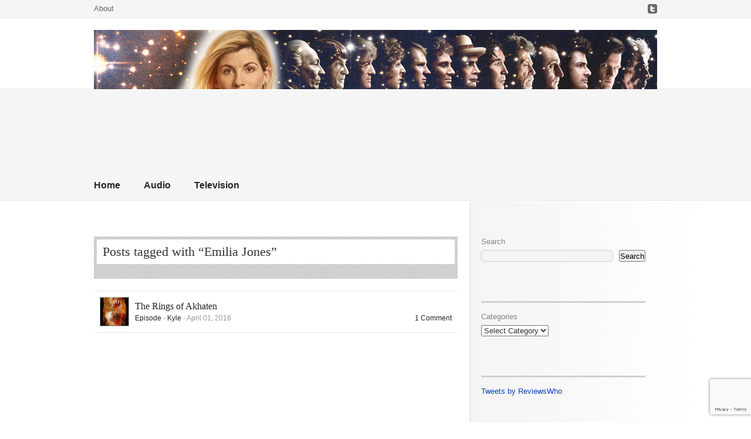

--- FILE ---
content_type: text/html; charset=UTF-8
request_url: https://doctorwhoreviews.net/tag/emilia-jones/
body_size: 15166
content:
<!DOCTYPE html PUBLIC "-//W3C//DTD XHTML 1.0 Strict//EN" "http://www.w3.org/TR/xhtml1/DTD/xhtml1-strict.dtd">
<html xmlns="http://www.w3.org/1999/xhtml" lang="en-US">
	<head>
		<meta charset="UTF-8">
		<title>Emilia Jones Archives - Doctor Who Reviews</title>
		<link rel="profile" href="http://gmpg.org/xfn/11">
		<link rel="pingback" href="https://doctorwhoreviews.net/xmlrpc.php">

		
		<meta name='robots' content='index, follow, max-image-preview:large, max-snippet:-1, max-video-preview:-1' />

	<!-- This site is optimized with the Yoast SEO plugin v26.8 - https://yoast.com/product/yoast-seo-wordpress/ -->
	<title>Emilia Jones Archives - Doctor Who Reviews</title>
	<link rel="canonical" href="https://doctorwhoreviews.net/tag/emilia-jones/" />
	<meta property="og:locale" content="en_US" />
	<meta property="og:type" content="article" />
	<meta property="og:title" content="Emilia Jones Archives - Doctor Who Reviews" />
	<meta property="og:url" content="https://doctorwhoreviews.net/tag/emilia-jones/" />
	<meta property="og:site_name" content="Doctor Who Reviews" />
	<meta name="twitter:card" content="summary_large_image" />
	<script type="application/ld+json" class="yoast-schema-graph">{"@context":"https://schema.org","@graph":[{"@type":"CollectionPage","@id":"https://doctorwhoreviews.net/tag/emilia-jones/","url":"https://doctorwhoreviews.net/tag/emilia-jones/","name":"Emilia Jones Archives - Doctor Who Reviews","isPartOf":{"@id":"https://doctorwhoreviews.net/#website"},"primaryImageOfPage":{"@id":"https://doctorwhoreviews.net/tag/emilia-jones/#primaryimage"},"image":{"@id":"https://doctorwhoreviews.net/tag/emilia-jones/#primaryimage"},"thumbnailUrl":"https://doctorwhoreviews.net/wp-content/uploads/2016/04/download-2.jpeg","breadcrumb":{"@id":"https://doctorwhoreviews.net/tag/emilia-jones/#breadcrumb"},"inLanguage":"en-US"},{"@type":"ImageObject","inLanguage":"en-US","@id":"https://doctorwhoreviews.net/tag/emilia-jones/#primaryimage","url":"https://doctorwhoreviews.net/wp-content/uploads/2016/04/download-2.jpeg","contentUrl":"https://doctorwhoreviews.net/wp-content/uploads/2016/04/download-2.jpeg","width":303,"height":166},{"@type":"BreadcrumbList","@id":"https://doctorwhoreviews.net/tag/emilia-jones/#breadcrumb","itemListElement":[{"@type":"ListItem","position":1,"name":"Home","item":"https://doctorwhoreviews.net/"},{"@type":"ListItem","position":2,"name":"Emilia Jones"}]},{"@type":"WebSite","@id":"https://doctorwhoreviews.net/#website","url":"https://doctorwhoreviews.net/","name":"Doctor Who Reviews","description":"A growing collection of reviews for Doctor Who television episodes and audio stories.","potentialAction":[{"@type":"SearchAction","target":{"@type":"EntryPoint","urlTemplate":"https://doctorwhoreviews.net/?s={search_term_string}"},"query-input":{"@type":"PropertyValueSpecification","valueRequired":true,"valueName":"search_term_string"}}],"inLanguage":"en-US"},false]}</script>
	<!-- / Yoast SEO plugin. -->


<link rel="alternate" type="application/rss+xml" title="Doctor Who Reviews &raquo; Feed" href="https://doctorwhoreviews.net/feed/" />
<link rel="alternate" type="application/rss+xml" title="Doctor Who Reviews &raquo; Comments Feed" href="https://doctorwhoreviews.net/comments/feed/" />
<link rel="alternate" type="application/rss+xml" title="Doctor Who Reviews &raquo; Emilia Jones Tag Feed" href="https://doctorwhoreviews.net/tag/emilia-jones/feed/" />
<style id='wp-img-auto-sizes-contain-inline-css' type='text/css'>
img:is([sizes=auto i],[sizes^="auto," i]){contain-intrinsic-size:3000px 1500px}
/*# sourceURL=wp-img-auto-sizes-contain-inline-css */
</style>
<style id='wp-emoji-styles-inline-css' type='text/css'>

	img.wp-smiley, img.emoji {
		display: inline !important;
		border: none !important;
		box-shadow: none !important;
		height: 1em !important;
		width: 1em !important;
		margin: 0 0.07em !important;
		vertical-align: -0.1em !important;
		background: none !important;
		padding: 0 !important;
	}
/*# sourceURL=wp-emoji-styles-inline-css */
</style>
<style id='wp-block-library-inline-css' type='text/css'>
:root{--wp-block-synced-color:#7a00df;--wp-block-synced-color--rgb:122,0,223;--wp-bound-block-color:var(--wp-block-synced-color);--wp-editor-canvas-background:#ddd;--wp-admin-theme-color:#007cba;--wp-admin-theme-color--rgb:0,124,186;--wp-admin-theme-color-darker-10:#006ba1;--wp-admin-theme-color-darker-10--rgb:0,107,160.5;--wp-admin-theme-color-darker-20:#005a87;--wp-admin-theme-color-darker-20--rgb:0,90,135;--wp-admin-border-width-focus:2px}@media (min-resolution:192dpi){:root{--wp-admin-border-width-focus:1.5px}}.wp-element-button{cursor:pointer}:root .has-very-light-gray-background-color{background-color:#eee}:root .has-very-dark-gray-background-color{background-color:#313131}:root .has-very-light-gray-color{color:#eee}:root .has-very-dark-gray-color{color:#313131}:root .has-vivid-green-cyan-to-vivid-cyan-blue-gradient-background{background:linear-gradient(135deg,#00d084,#0693e3)}:root .has-purple-crush-gradient-background{background:linear-gradient(135deg,#34e2e4,#4721fb 50%,#ab1dfe)}:root .has-hazy-dawn-gradient-background{background:linear-gradient(135deg,#faaca8,#dad0ec)}:root .has-subdued-olive-gradient-background{background:linear-gradient(135deg,#fafae1,#67a671)}:root .has-atomic-cream-gradient-background{background:linear-gradient(135deg,#fdd79a,#004a59)}:root .has-nightshade-gradient-background{background:linear-gradient(135deg,#330968,#31cdcf)}:root .has-midnight-gradient-background{background:linear-gradient(135deg,#020381,#2874fc)}:root{--wp--preset--font-size--normal:16px;--wp--preset--font-size--huge:42px}.has-regular-font-size{font-size:1em}.has-larger-font-size{font-size:2.625em}.has-normal-font-size{font-size:var(--wp--preset--font-size--normal)}.has-huge-font-size{font-size:var(--wp--preset--font-size--huge)}.has-text-align-center{text-align:center}.has-text-align-left{text-align:left}.has-text-align-right{text-align:right}.has-fit-text{white-space:nowrap!important}#end-resizable-editor-section{display:none}.aligncenter{clear:both}.items-justified-left{justify-content:flex-start}.items-justified-center{justify-content:center}.items-justified-right{justify-content:flex-end}.items-justified-space-between{justify-content:space-between}.screen-reader-text{border:0;clip-path:inset(50%);height:1px;margin:-1px;overflow:hidden;padding:0;position:absolute;width:1px;word-wrap:normal!important}.screen-reader-text:focus{background-color:#ddd;clip-path:none;color:#444;display:block;font-size:1em;height:auto;left:5px;line-height:normal;padding:15px 23px 14px;text-decoration:none;top:5px;width:auto;z-index:100000}html :where(.has-border-color){border-style:solid}html :where([style*=border-top-color]){border-top-style:solid}html :where([style*=border-right-color]){border-right-style:solid}html :where([style*=border-bottom-color]){border-bottom-style:solid}html :where([style*=border-left-color]){border-left-style:solid}html :where([style*=border-width]){border-style:solid}html :where([style*=border-top-width]){border-top-style:solid}html :where([style*=border-right-width]){border-right-style:solid}html :where([style*=border-bottom-width]){border-bottom-style:solid}html :where([style*=border-left-width]){border-left-style:solid}html :where(img[class*=wp-image-]){height:auto;max-width:100%}:where(figure){margin:0 0 1em}html :where(.is-position-sticky){--wp-admin--admin-bar--position-offset:var(--wp-admin--admin-bar--height,0px)}@media screen and (max-width:600px){html :where(.is-position-sticky){--wp-admin--admin-bar--position-offset:0px}}

/*# sourceURL=wp-block-library-inline-css */
</style><style id='wp-block-archives-inline-css' type='text/css'>
.wp-block-archives{box-sizing:border-box}.wp-block-archives-dropdown label{display:block}
/*# sourceURL=https://doctorwhoreviews.net/wp-includes/blocks/archives/style.min.css */
</style>
<style id='wp-block-calendar-inline-css' type='text/css'>
.wp-block-calendar{text-align:center}.wp-block-calendar td,.wp-block-calendar th{border:1px solid;padding:.25em}.wp-block-calendar th{font-weight:400}.wp-block-calendar caption{background-color:inherit}.wp-block-calendar table{border-collapse:collapse;width:100%}.wp-block-calendar table.has-background th{background-color:inherit}.wp-block-calendar table.has-text-color th{color:inherit}.wp-block-calendar :where(table:not(.has-text-color)){color:#40464d}.wp-block-calendar :where(table:not(.has-text-color)) td,.wp-block-calendar :where(table:not(.has-text-color)) th{border-color:#ddd}:where(.wp-block-calendar table:not(.has-background) th){background:#ddd}
/*# sourceURL=https://doctorwhoreviews.net/wp-includes/blocks/calendar/style.min.css */
</style>
<style id='wp-block-categories-inline-css' type='text/css'>
.wp-block-categories{box-sizing:border-box}.wp-block-categories.alignleft{margin-right:2em}.wp-block-categories.alignright{margin-left:2em}.wp-block-categories.wp-block-categories-dropdown.aligncenter{text-align:center}.wp-block-categories .wp-block-categories__label{display:block;width:100%}
/*# sourceURL=https://doctorwhoreviews.net/wp-includes/blocks/categories/style.min.css */
</style>
<style id='wp-block-latest-comments-inline-css' type='text/css'>
ol.wp-block-latest-comments{box-sizing:border-box;margin-left:0}:where(.wp-block-latest-comments:not([style*=line-height] .wp-block-latest-comments__comment)){line-height:1.1}:where(.wp-block-latest-comments:not([style*=line-height] .wp-block-latest-comments__comment-excerpt p)){line-height:1.8}.has-dates :where(.wp-block-latest-comments:not([style*=line-height])),.has-excerpts :where(.wp-block-latest-comments:not([style*=line-height])){line-height:1.5}.wp-block-latest-comments .wp-block-latest-comments{padding-left:0}.wp-block-latest-comments__comment{list-style:none;margin-bottom:1em}.has-avatars .wp-block-latest-comments__comment{list-style:none;min-height:2.25em}.has-avatars .wp-block-latest-comments__comment .wp-block-latest-comments__comment-excerpt,.has-avatars .wp-block-latest-comments__comment .wp-block-latest-comments__comment-meta{margin-left:3.25em}.wp-block-latest-comments__comment-excerpt p{font-size:.875em;margin:.36em 0 1.4em}.wp-block-latest-comments__comment-date{display:block;font-size:.75em}.wp-block-latest-comments .avatar,.wp-block-latest-comments__comment-avatar{border-radius:1.5em;display:block;float:left;height:2.5em;margin-right:.75em;width:2.5em}.wp-block-latest-comments[class*=-font-size] a,.wp-block-latest-comments[style*=font-size] a{font-size:inherit}
/*# sourceURL=https://doctorwhoreviews.net/wp-includes/blocks/latest-comments/style.min.css */
</style>
<style id='wp-block-search-inline-css' type='text/css'>
.wp-block-search__button{margin-left:10px;word-break:normal}.wp-block-search__button.has-icon{line-height:0}.wp-block-search__button svg{height:1.25em;min-height:24px;min-width:24px;width:1.25em;fill:currentColor;vertical-align:text-bottom}:where(.wp-block-search__button){border:1px solid #ccc;padding:6px 10px}.wp-block-search__inside-wrapper{display:flex;flex:auto;flex-wrap:nowrap;max-width:100%}.wp-block-search__label{width:100%}.wp-block-search.wp-block-search__button-only .wp-block-search__button{box-sizing:border-box;display:flex;flex-shrink:0;justify-content:center;margin-left:0;max-width:100%}.wp-block-search.wp-block-search__button-only .wp-block-search__inside-wrapper{min-width:0!important;transition-property:width}.wp-block-search.wp-block-search__button-only .wp-block-search__input{flex-basis:100%;transition-duration:.3s}.wp-block-search.wp-block-search__button-only.wp-block-search__searchfield-hidden,.wp-block-search.wp-block-search__button-only.wp-block-search__searchfield-hidden .wp-block-search__inside-wrapper{overflow:hidden}.wp-block-search.wp-block-search__button-only.wp-block-search__searchfield-hidden .wp-block-search__input{border-left-width:0!important;border-right-width:0!important;flex-basis:0;flex-grow:0;margin:0;min-width:0!important;padding-left:0!important;padding-right:0!important;width:0!important}:where(.wp-block-search__input){appearance:none;border:1px solid #949494;flex-grow:1;font-family:inherit;font-size:inherit;font-style:inherit;font-weight:inherit;letter-spacing:inherit;line-height:inherit;margin-left:0;margin-right:0;min-width:3rem;padding:8px;text-decoration:unset!important;text-transform:inherit}:where(.wp-block-search__button-inside .wp-block-search__inside-wrapper){background-color:#fff;border:1px solid #949494;box-sizing:border-box;padding:4px}:where(.wp-block-search__button-inside .wp-block-search__inside-wrapper) .wp-block-search__input{border:none;border-radius:0;padding:0 4px}:where(.wp-block-search__button-inside .wp-block-search__inside-wrapper) .wp-block-search__input:focus{outline:none}:where(.wp-block-search__button-inside .wp-block-search__inside-wrapper) :where(.wp-block-search__button){padding:4px 8px}.wp-block-search.aligncenter .wp-block-search__inside-wrapper{margin:auto}.wp-block[data-align=right] .wp-block-search.wp-block-search__button-only .wp-block-search__inside-wrapper{float:right}
/*# sourceURL=https://doctorwhoreviews.net/wp-includes/blocks/search/style.min.css */
</style>
<style id='wp-block-tag-cloud-inline-css' type='text/css'>
.wp-block-tag-cloud{box-sizing:border-box}.wp-block-tag-cloud.aligncenter{justify-content:center;text-align:center}.wp-block-tag-cloud a{display:inline-block;margin-right:5px}.wp-block-tag-cloud span{display:inline-block;margin-left:5px;text-decoration:none}:root :where(.wp-block-tag-cloud.is-style-outline){display:flex;flex-wrap:wrap;gap:1ch}:root :where(.wp-block-tag-cloud.is-style-outline a){border:1px solid;font-size:unset!important;margin-right:0;padding:1ch 2ch;text-decoration:none!important}
/*# sourceURL=https://doctorwhoreviews.net/wp-includes/blocks/tag-cloud/style.min.css */
</style>
<style id='wp-block-columns-inline-css' type='text/css'>
.wp-block-columns{box-sizing:border-box;display:flex;flex-wrap:wrap!important}@media (min-width:782px){.wp-block-columns{flex-wrap:nowrap!important}}.wp-block-columns{align-items:normal!important}.wp-block-columns.are-vertically-aligned-top{align-items:flex-start}.wp-block-columns.are-vertically-aligned-center{align-items:center}.wp-block-columns.are-vertically-aligned-bottom{align-items:flex-end}@media (max-width:781px){.wp-block-columns:not(.is-not-stacked-on-mobile)>.wp-block-column{flex-basis:100%!important}}@media (min-width:782px){.wp-block-columns:not(.is-not-stacked-on-mobile)>.wp-block-column{flex-basis:0;flex-grow:1}.wp-block-columns:not(.is-not-stacked-on-mobile)>.wp-block-column[style*=flex-basis]{flex-grow:0}}.wp-block-columns.is-not-stacked-on-mobile{flex-wrap:nowrap!important}.wp-block-columns.is-not-stacked-on-mobile>.wp-block-column{flex-basis:0;flex-grow:1}.wp-block-columns.is-not-stacked-on-mobile>.wp-block-column[style*=flex-basis]{flex-grow:0}:where(.wp-block-columns){margin-bottom:1.75em}:where(.wp-block-columns.has-background){padding:1.25em 2.375em}.wp-block-column{flex-grow:1;min-width:0;overflow-wrap:break-word;word-break:break-word}.wp-block-column.is-vertically-aligned-top{align-self:flex-start}.wp-block-column.is-vertically-aligned-center{align-self:center}.wp-block-column.is-vertically-aligned-bottom{align-self:flex-end}.wp-block-column.is-vertically-aligned-stretch{align-self:stretch}.wp-block-column.is-vertically-aligned-bottom,.wp-block-column.is-vertically-aligned-center,.wp-block-column.is-vertically-aligned-top{width:100%}
/*# sourceURL=https://doctorwhoreviews.net/wp-includes/blocks/columns/style.min.css */
</style>
<style id='wp-block-embed-inline-css' type='text/css'>
.wp-block-embed.alignleft,.wp-block-embed.alignright,.wp-block[data-align=left]>[data-type="core/embed"],.wp-block[data-align=right]>[data-type="core/embed"]{max-width:360px;width:100%}.wp-block-embed.alignleft .wp-block-embed__wrapper,.wp-block-embed.alignright .wp-block-embed__wrapper,.wp-block[data-align=left]>[data-type="core/embed"] .wp-block-embed__wrapper,.wp-block[data-align=right]>[data-type="core/embed"] .wp-block-embed__wrapper{min-width:280px}.wp-block-cover .wp-block-embed{min-height:240px;min-width:320px}.wp-block-embed{overflow-wrap:break-word}.wp-block-embed :where(figcaption){margin-bottom:1em;margin-top:.5em}.wp-block-embed iframe{max-width:100%}.wp-block-embed__wrapper{position:relative}.wp-embed-responsive .wp-has-aspect-ratio .wp-block-embed__wrapper:before{content:"";display:block;padding-top:50%}.wp-embed-responsive .wp-has-aspect-ratio iframe{bottom:0;height:100%;left:0;position:absolute;right:0;top:0;width:100%}.wp-embed-responsive .wp-embed-aspect-21-9 .wp-block-embed__wrapper:before{padding-top:42.85%}.wp-embed-responsive .wp-embed-aspect-18-9 .wp-block-embed__wrapper:before{padding-top:50%}.wp-embed-responsive .wp-embed-aspect-16-9 .wp-block-embed__wrapper:before{padding-top:56.25%}.wp-embed-responsive .wp-embed-aspect-4-3 .wp-block-embed__wrapper:before{padding-top:75%}.wp-embed-responsive .wp-embed-aspect-1-1 .wp-block-embed__wrapper:before{padding-top:100%}.wp-embed-responsive .wp-embed-aspect-9-16 .wp-block-embed__wrapper:before{padding-top:177.77%}.wp-embed-responsive .wp-embed-aspect-1-2 .wp-block-embed__wrapper:before{padding-top:200%}
/*# sourceURL=https://doctorwhoreviews.net/wp-includes/blocks/embed/style.min.css */
</style>
<style id='wp-block-group-inline-css' type='text/css'>
.wp-block-group{box-sizing:border-box}:where(.wp-block-group.wp-block-group-is-layout-constrained){position:relative}
/*# sourceURL=https://doctorwhoreviews.net/wp-includes/blocks/group/style.min.css */
</style>
<style id='wp-block-paragraph-inline-css' type='text/css'>
.is-small-text{font-size:.875em}.is-regular-text{font-size:1em}.is-large-text{font-size:2.25em}.is-larger-text{font-size:3em}.has-drop-cap:not(:focus):first-letter{float:left;font-size:8.4em;font-style:normal;font-weight:100;line-height:.68;margin:.05em .1em 0 0;text-transform:uppercase}body.rtl .has-drop-cap:not(:focus):first-letter{float:none;margin-left:.1em}p.has-drop-cap.has-background{overflow:hidden}:root :where(p.has-background){padding:1.25em 2.375em}:where(p.has-text-color:not(.has-link-color)) a{color:inherit}p.has-text-align-left[style*="writing-mode:vertical-lr"],p.has-text-align-right[style*="writing-mode:vertical-rl"]{rotate:180deg}
/*# sourceURL=https://doctorwhoreviews.net/wp-includes/blocks/paragraph/style.min.css */
</style>
<style id='global-styles-inline-css' type='text/css'>
:root{--wp--preset--aspect-ratio--square: 1;--wp--preset--aspect-ratio--4-3: 4/3;--wp--preset--aspect-ratio--3-4: 3/4;--wp--preset--aspect-ratio--3-2: 3/2;--wp--preset--aspect-ratio--2-3: 2/3;--wp--preset--aspect-ratio--16-9: 16/9;--wp--preset--aspect-ratio--9-16: 9/16;--wp--preset--color--black: #000000;--wp--preset--color--cyan-bluish-gray: #abb8c3;--wp--preset--color--white: #ffffff;--wp--preset--color--pale-pink: #f78da7;--wp--preset--color--vivid-red: #cf2e2e;--wp--preset--color--luminous-vivid-orange: #ff6900;--wp--preset--color--luminous-vivid-amber: #fcb900;--wp--preset--color--light-green-cyan: #7bdcb5;--wp--preset--color--vivid-green-cyan: #00d084;--wp--preset--color--pale-cyan-blue: #8ed1fc;--wp--preset--color--vivid-cyan-blue: #0693e3;--wp--preset--color--vivid-purple: #9b51e0;--wp--preset--gradient--vivid-cyan-blue-to-vivid-purple: linear-gradient(135deg,rgb(6,147,227) 0%,rgb(155,81,224) 100%);--wp--preset--gradient--light-green-cyan-to-vivid-green-cyan: linear-gradient(135deg,rgb(122,220,180) 0%,rgb(0,208,130) 100%);--wp--preset--gradient--luminous-vivid-amber-to-luminous-vivid-orange: linear-gradient(135deg,rgb(252,185,0) 0%,rgb(255,105,0) 100%);--wp--preset--gradient--luminous-vivid-orange-to-vivid-red: linear-gradient(135deg,rgb(255,105,0) 0%,rgb(207,46,46) 100%);--wp--preset--gradient--very-light-gray-to-cyan-bluish-gray: linear-gradient(135deg,rgb(238,238,238) 0%,rgb(169,184,195) 100%);--wp--preset--gradient--cool-to-warm-spectrum: linear-gradient(135deg,rgb(74,234,220) 0%,rgb(151,120,209) 20%,rgb(207,42,186) 40%,rgb(238,44,130) 60%,rgb(251,105,98) 80%,rgb(254,248,76) 100%);--wp--preset--gradient--blush-light-purple: linear-gradient(135deg,rgb(255,206,236) 0%,rgb(152,150,240) 100%);--wp--preset--gradient--blush-bordeaux: linear-gradient(135deg,rgb(254,205,165) 0%,rgb(254,45,45) 50%,rgb(107,0,62) 100%);--wp--preset--gradient--luminous-dusk: linear-gradient(135deg,rgb(255,203,112) 0%,rgb(199,81,192) 50%,rgb(65,88,208) 100%);--wp--preset--gradient--pale-ocean: linear-gradient(135deg,rgb(255,245,203) 0%,rgb(182,227,212) 50%,rgb(51,167,181) 100%);--wp--preset--gradient--electric-grass: linear-gradient(135deg,rgb(202,248,128) 0%,rgb(113,206,126) 100%);--wp--preset--gradient--midnight: linear-gradient(135deg,rgb(2,3,129) 0%,rgb(40,116,252) 100%);--wp--preset--font-size--small: 13px;--wp--preset--font-size--medium: 20px;--wp--preset--font-size--large: 36px;--wp--preset--font-size--x-large: 42px;--wp--preset--spacing--20: 0.44rem;--wp--preset--spacing--30: 0.67rem;--wp--preset--spacing--40: 1rem;--wp--preset--spacing--50: 1.5rem;--wp--preset--spacing--60: 2.25rem;--wp--preset--spacing--70: 3.38rem;--wp--preset--spacing--80: 5.06rem;--wp--preset--shadow--natural: 6px 6px 9px rgba(0, 0, 0, 0.2);--wp--preset--shadow--deep: 12px 12px 50px rgba(0, 0, 0, 0.4);--wp--preset--shadow--sharp: 6px 6px 0px rgba(0, 0, 0, 0.2);--wp--preset--shadow--outlined: 6px 6px 0px -3px rgb(255, 255, 255), 6px 6px rgb(0, 0, 0);--wp--preset--shadow--crisp: 6px 6px 0px rgb(0, 0, 0);}:where(.is-layout-flex){gap: 0.5em;}:where(.is-layout-grid){gap: 0.5em;}body .is-layout-flex{display: flex;}.is-layout-flex{flex-wrap: wrap;align-items: center;}.is-layout-flex > :is(*, div){margin: 0;}body .is-layout-grid{display: grid;}.is-layout-grid > :is(*, div){margin: 0;}:where(.wp-block-columns.is-layout-flex){gap: 2em;}:where(.wp-block-columns.is-layout-grid){gap: 2em;}:where(.wp-block-post-template.is-layout-flex){gap: 1.25em;}:where(.wp-block-post-template.is-layout-grid){gap: 1.25em;}.has-black-color{color: var(--wp--preset--color--black) !important;}.has-cyan-bluish-gray-color{color: var(--wp--preset--color--cyan-bluish-gray) !important;}.has-white-color{color: var(--wp--preset--color--white) !important;}.has-pale-pink-color{color: var(--wp--preset--color--pale-pink) !important;}.has-vivid-red-color{color: var(--wp--preset--color--vivid-red) !important;}.has-luminous-vivid-orange-color{color: var(--wp--preset--color--luminous-vivid-orange) !important;}.has-luminous-vivid-amber-color{color: var(--wp--preset--color--luminous-vivid-amber) !important;}.has-light-green-cyan-color{color: var(--wp--preset--color--light-green-cyan) !important;}.has-vivid-green-cyan-color{color: var(--wp--preset--color--vivid-green-cyan) !important;}.has-pale-cyan-blue-color{color: var(--wp--preset--color--pale-cyan-blue) !important;}.has-vivid-cyan-blue-color{color: var(--wp--preset--color--vivid-cyan-blue) !important;}.has-vivid-purple-color{color: var(--wp--preset--color--vivid-purple) !important;}.has-black-background-color{background-color: var(--wp--preset--color--black) !important;}.has-cyan-bluish-gray-background-color{background-color: var(--wp--preset--color--cyan-bluish-gray) !important;}.has-white-background-color{background-color: var(--wp--preset--color--white) !important;}.has-pale-pink-background-color{background-color: var(--wp--preset--color--pale-pink) !important;}.has-vivid-red-background-color{background-color: var(--wp--preset--color--vivid-red) !important;}.has-luminous-vivid-orange-background-color{background-color: var(--wp--preset--color--luminous-vivid-orange) !important;}.has-luminous-vivid-amber-background-color{background-color: var(--wp--preset--color--luminous-vivid-amber) !important;}.has-light-green-cyan-background-color{background-color: var(--wp--preset--color--light-green-cyan) !important;}.has-vivid-green-cyan-background-color{background-color: var(--wp--preset--color--vivid-green-cyan) !important;}.has-pale-cyan-blue-background-color{background-color: var(--wp--preset--color--pale-cyan-blue) !important;}.has-vivid-cyan-blue-background-color{background-color: var(--wp--preset--color--vivid-cyan-blue) !important;}.has-vivid-purple-background-color{background-color: var(--wp--preset--color--vivid-purple) !important;}.has-black-border-color{border-color: var(--wp--preset--color--black) !important;}.has-cyan-bluish-gray-border-color{border-color: var(--wp--preset--color--cyan-bluish-gray) !important;}.has-white-border-color{border-color: var(--wp--preset--color--white) !important;}.has-pale-pink-border-color{border-color: var(--wp--preset--color--pale-pink) !important;}.has-vivid-red-border-color{border-color: var(--wp--preset--color--vivid-red) !important;}.has-luminous-vivid-orange-border-color{border-color: var(--wp--preset--color--luminous-vivid-orange) !important;}.has-luminous-vivid-amber-border-color{border-color: var(--wp--preset--color--luminous-vivid-amber) !important;}.has-light-green-cyan-border-color{border-color: var(--wp--preset--color--light-green-cyan) !important;}.has-vivid-green-cyan-border-color{border-color: var(--wp--preset--color--vivid-green-cyan) !important;}.has-pale-cyan-blue-border-color{border-color: var(--wp--preset--color--pale-cyan-blue) !important;}.has-vivid-cyan-blue-border-color{border-color: var(--wp--preset--color--vivid-cyan-blue) !important;}.has-vivid-purple-border-color{border-color: var(--wp--preset--color--vivid-purple) !important;}.has-vivid-cyan-blue-to-vivid-purple-gradient-background{background: var(--wp--preset--gradient--vivid-cyan-blue-to-vivid-purple) !important;}.has-light-green-cyan-to-vivid-green-cyan-gradient-background{background: var(--wp--preset--gradient--light-green-cyan-to-vivid-green-cyan) !important;}.has-luminous-vivid-amber-to-luminous-vivid-orange-gradient-background{background: var(--wp--preset--gradient--luminous-vivid-amber-to-luminous-vivid-orange) !important;}.has-luminous-vivid-orange-to-vivid-red-gradient-background{background: var(--wp--preset--gradient--luminous-vivid-orange-to-vivid-red) !important;}.has-very-light-gray-to-cyan-bluish-gray-gradient-background{background: var(--wp--preset--gradient--very-light-gray-to-cyan-bluish-gray) !important;}.has-cool-to-warm-spectrum-gradient-background{background: var(--wp--preset--gradient--cool-to-warm-spectrum) !important;}.has-blush-light-purple-gradient-background{background: var(--wp--preset--gradient--blush-light-purple) !important;}.has-blush-bordeaux-gradient-background{background: var(--wp--preset--gradient--blush-bordeaux) !important;}.has-luminous-dusk-gradient-background{background: var(--wp--preset--gradient--luminous-dusk) !important;}.has-pale-ocean-gradient-background{background: var(--wp--preset--gradient--pale-ocean) !important;}.has-electric-grass-gradient-background{background: var(--wp--preset--gradient--electric-grass) !important;}.has-midnight-gradient-background{background: var(--wp--preset--gradient--midnight) !important;}.has-small-font-size{font-size: var(--wp--preset--font-size--small) !important;}.has-medium-font-size{font-size: var(--wp--preset--font-size--medium) !important;}.has-large-font-size{font-size: var(--wp--preset--font-size--large) !important;}.has-x-large-font-size{font-size: var(--wp--preset--font-size--x-large) !important;}
:where(.wp-block-columns.is-layout-flex){gap: 2em;}:where(.wp-block-columns.is-layout-grid){gap: 2em;}
/*# sourceURL=global-styles-inline-css */
</style>
<style id='core-block-supports-inline-css' type='text/css'>
.wp-container-core-columns-is-layout-9d6595d7{flex-wrap:nowrap;}
/*# sourceURL=core-block-supports-inline-css */
</style>

<style id='classic-theme-styles-inline-css' type='text/css'>
/*! This file is auto-generated */
.wp-block-button__link{color:#fff;background-color:#32373c;border-radius:9999px;box-shadow:none;text-decoration:none;padding:calc(.667em + 2px) calc(1.333em + 2px);font-size:1.125em}.wp-block-file__button{background:#32373c;color:#fff;text-decoration:none}
/*# sourceURL=/wp-includes/css/classic-themes.min.css */
</style>
<link rel='stylesheet' id='contact-form-7-css' href='https://doctorwhoreviews.net/wp-content/plugins/contact-form-7/includes/css/styles.css?ver=6.1.4' type='text/css' media='all' />
<link rel='stylesheet' id='css-cartful-css' href='https://doctorwhoreviews.net/wp-content/themes/reviewer/style.css?ver=6.9' type='text/css' media='all' />
<link rel='stylesheet' id='style-css' href='https://doctorwhoreviews.net/wp-content/themes/reviewer/style.css?ver=6.9' type='text/css' media='all' />
<script type="text/javascript" src="https://doctorwhoreviews.net/wp-includes/js/jquery/jquery.min.js?ver=3.7.1" id="jquery-core-js"></script>
<script type="text/javascript" src="https://doctorwhoreviews.net/wp-includes/js/jquery/jquery-migrate.min.js?ver=3.4.1" id="jquery-migrate-js"></script>
<script type="text/javascript" src="https://doctorwhoreviews.net/wp-content/plugins/twitter-tweets/js/weblizar-fronend-twitter-tweets.js?ver=1" id="wl-weblizar-fronend-twitter-tweets-js"></script>
<link rel="https://api.w.org/" href="https://doctorwhoreviews.net/wp-json/" /><link rel="alternate" title="JSON" type="application/json" href="https://doctorwhoreviews.net/wp-json/wp/v2/tags/853" /><link rel="EditURI" type="application/rsd+xml" title="RSD" href="https://doctorwhoreviews.net/xmlrpc.php?rsd" />
<meta name="generator" content="WordPress 6.9" />
<meta name="google-site-verification" content="ghcRlgK76lXk2Z5kAekkn1IFAXbsZ8APG6NcAkF5sa8" /><style type="text/css">
	body, input, textarea, select {
		font-family:Arial;
	}
	a, .post-archive h2 a:hover, .post-archive a:hover, #header_banner .featured_post .featured_title a:hover, #category_menu li a:hover, #category_menu li.current-menu-item a, #category_menu li.current_page_item a {
		color:#043fbd;
	}
	ul.commentlist .bypostauthor img.avatar {
		border:1px solid #043fbd;
	}
	.rating div {
		background-image:url("https://doctorwhoreviews.net/wp-content/themes/reviewer/images/stars_blue.png");
	}
	#header_banner, body {
		background-image:url("https://doctorwhoreviews.net/wp-content/themes/reviewer/images/bg_stripes.png");
	}
	#comments_wrap, .archive-title_wrap {
		background-image:url("https://doctorwhoreviews.net/wp-content/themes/reviewer/images/bg_stripes_dark.png");
	}
	#main_content_alt #sidebar .widget_divide {
		background:url("https://doctorwhoreviews.net/wp-content/themes/reviewer/images/bg_stripes_dark.png") bottom left repeat-x transparent;
	}	.recent_line {
		background-color:#BFE6FB;
		border-right:3px solid #7FA3C4;
	}
	.posts-wrap {float:left;}
	</style>
	<link href="http://fonts.googleapis.com/css?family=Droid+Serif" rel="stylesheet" type="text/css" />
	<style type="text/css">
	h1, h2, h3, h4, h5, h6 {
		font-family: 'Droid Serif', serif;
	}
	</style>
	</head>
	<body class="archive tag tag-emilia-jones tag-853 wp-theme-reviewer">
				<div id="wrapper">
			<div id="header">
				<div id="pagemenu" class="menu">
					<div class="container">
						<div class="menu-pages-container"><ul id="menu-pages" class="menu"><li id="menu-item-9976" class="menu-item menu-item-type-post_type menu-item-object-page menu-item-9976"><a href="https://doctorwhoreviews.net/about/">About</a></li>
</ul></div>												<div id="socnets">
													<a href="https://twitter.com/ReviewsWho" title="Twitter"><img src="https://doctorwhoreviews.net/wp-content/themes/reviewer/images/socnets/twitter.png" alt="Twitter" /></a>
													<div class="clear"></div>
						</div>
						<div class="clear"></div>
											</div>
				</div>
				<div id="logo_area">
					<div class="container">
											<a href="https://doctorwhoreviews.net" title="Doctor Who Reviews" class="left">
							<img src="http://doctorwhoreviews.net/wp-content/uploads/2018/03/DWRHeader2.jpg" alt="Doctor Who Reviews" id="logo" />
						</a>
											<div id="header_widget">
												</div>
						<div class="clear"></div>
					</div>
				</div>
				<div class="menu" id="category_menu">
					<div class="container">
						<div class="menu-main-container"><ul id="menu-main" class="menu"><li id="menu-item-9974" class="menu-item menu-item-type-custom menu-item-object-custom menu-item-home menu-item-9974"><a href="http://doctorwhoreviews.net/">Home</a></li>
<li id="menu-item-9972" class="menu-item menu-item-type-post_type menu-item-object-page menu-item-9972"><a href="https://doctorwhoreviews.net/audio/">Audio</a></li>
<li id="menu-item-9973" class="menu-item menu-item-type-post_type menu-item-object-page menu-item-9973"><a href="https://doctorwhoreviews.net/television/">Television</a></li>
</ul></div>					
						<div class="clear"></div>
					</div>
				</div>
						</div><!-- end #header -->
			<div id="main_content_alt">
				<div class="container">
<div class="posts-wrap">

		 	  	<div class="archive-title_wrap">
		<h2 class="archive-title">
	  		Posts tagged with &#8220;Emilia Jones&#8221;

	  		</h2>
	</div>

<div id="post_list_wrap">
	<div class="post-archive post-925 post type-post status-publish format-standard has-post-thumbnail hentry category-episode tag-akhaten tag-clara-oswald tag-eleventh-doctor tag-emilia-jones tag-jenna-coleman tag-matt-smith tag-queen-of-years" id="post-925">
			<a href="https://doctorwhoreviews.net/the-rings-of-akhaten/" title="The Rings of Akhaten">
				<img width="48" height="26" src="https://doctorwhoreviews.net/wp-content/uploads/2016/04/download-2.jpeg" class="attachment-archive-thumbnail size-archive-thumbnail wp-post-image" alt="The Rings of Akhaten" title="The Rings of Akhaten" decoding="async" srcset="https://doctorwhoreviews.net/wp-content/uploads/2016/04/download-2.jpeg 303w, https://doctorwhoreviews.net/wp-content/uploads/2016/04/download-2-300x164.jpeg 300w, https://doctorwhoreviews.net/wp-content/uploads/2016/04/download-2-50x27.jpeg 50w" sizes="(max-width: 48px) 100vw, 48px" />		</a>
					<h2 class="index-entry-title">
			<a href="https://doctorwhoreviews.net/the-rings-of-akhaten/" title="The Rings of Akhaten">The Rings of Akhaten</a>
		</h2>
		<div class="archive-meta entry-meta-index">
			<span>
				<a href="https://doctorwhoreviews.net/category/reviews/episode/" rel="category tag">Episode</a> &dash; <a href="https://doctorwhoreviews.net/author/kyle/" title="Posts by Kyle" rel="author">Kyle</a> &dash; April 01, 2016			</span>
			<div class="additional-meta_comments"><a href="https://doctorwhoreviews.net/the-rings-of-akhaten/#comments" class="comments-link" >1 Comment</a>			</div>
		</div><!-- end .entry-meta -->
	</div><!-- end .post -->
				</div>
	<div class="navigation">
		<div class="nav-prev left"></div>
		<div class="nav-next right"></div>
		<div class="clear"></div>
	</div>
		</div>
<div id="sidebar" class="right">        
	<div class="widget">
<div class="wp-block-group"><div class="wp-block-group__inner-container is-layout-flow wp-block-group-is-layout-flow">
<div class="wp-block-columns is-layout-flex wp-container-core-columns-is-layout-9d6595d7 wp-block-columns-is-layout-flex">
<div class="wp-block-column is-layout-flow wp-block-column-is-layout-flow" style="flex-basis:100%">
<div class="wp-block-columns is-layout-flex wp-container-core-columns-is-layout-9d6595d7 wp-block-columns-is-layout-flex">
<div class="wp-block-column is-layout-flow wp-block-column-is-layout-flow" style="flex-basis:100%">
<div class="wp-block-group"><div class="wp-block-group__inner-container is-layout-flow wp-block-group-is-layout-flow"><form role="search" method="get" action="https://doctorwhoreviews.net/" class="wp-block-search__button-outside wp-block-search__text-button wp-block-search"    ><label class="wp-block-search__label" for="wp-block-search__input-1" >Search</label><div class="wp-block-search__inside-wrapper"  style="width: 100%"><input class="wp-block-search__input" id="wp-block-search__input-1" placeholder="" value="" type="search" name="s" required /><button aria-label="Search" class="wp-block-search__button wp-element-button" type="submit" >Search</button></div></form>


<p></p>
</div></div>
</div>
</div>
</div>
</div>
</div></div>
</div><div class="widget_divide"></div><div class="widget">
<div class="wp-block-columns is-layout-flex wp-container-core-columns-is-layout-9d6595d7 wp-block-columns-is-layout-flex">
<div class="wp-block-column is-layout-flow wp-block-column-is-layout-flow" style="flex-basis:100%">
<div class="wp-block-group"><div class="wp-block-group__inner-container is-layout-flow wp-block-group-is-layout-flow"><div class="wp-block-categories-dropdown wp-block-categories"><label class="wp-block-categories__label" for="wp-block-categories-1">Categories</label><select  name='category_name' id='wp-block-categories-1' class='postform'>
	<option value='-1'>Select Category</option>
	<option class="level-0" value="reviews">Reviews</option>
	<option class="level-1" value="audio">&nbsp;&nbsp;&nbsp;Audio</option>
	<option class="level-1" value="episode">&nbsp;&nbsp;&nbsp;Episode</option>
	<option class="level-0" value="website">Website</option>
</select><script type="text/javascript">
/* <![CDATA[ */
( ( [ dropdownId, homeUrl ] ) => {
		const dropdown = document.getElementById( dropdownId );
		function onSelectChange() {
			setTimeout( () => {
				if ( 'escape' === dropdown.dataset.lastkey ) {
					return;
				}
				if ( dropdown.value && dropdown instanceof HTMLSelectElement ) {
					const url = new URL( homeUrl );
					url.searchParams.set( dropdown.name, dropdown.value );
					location.href = url.href;
				}
			}, 250 );
		}
		function onKeyUp( event ) {
			if ( 'Escape' === event.key ) {
				dropdown.dataset.lastkey = 'escape';
			} else {
				delete dropdown.dataset.lastkey;
			}
		}
		function onClick() {
			delete dropdown.dataset.lastkey;
		}
		dropdown.addEventListener( 'keyup', onKeyUp );
		dropdown.addEventListener( 'click', onClick );
		dropdown.addEventListener( 'change', onSelectChange );
	} )( ["wp-block-categories-1","https://doctorwhoreviews.net"] );
//# sourceURL=build_dropdown_script_block_core_categories
/* ]]> */
</script>

</div>


<p></p>
</div></div>
</div>
</div>
</div><div class="widget_divide"></div><div class="widget">
<div class="wp-block-columns is-layout-flex wp-container-core-columns-is-layout-9d6595d7 wp-block-columns-is-layout-flex">
<div class="wp-block-column is-layout-flow wp-block-column-is-layout-flow" style="flex-basis:100%">
<figure class="wp-block-embed is-type-rich is-provider-twitter wp-block-embed-twitter"><div class="wp-block-embed__wrapper">
<a class="twitter-timeline" data-width="620" data-height="930" data-dnt="true" href="https://twitter.com/ReviewsWho?ref_src=twsrc%5Etfw">Tweets by ReviewsWho</a><script async src="https://platform.twitter.com/widgets.js" charset="utf-8"></script>
</div></figure>
</div>
</div>
</div><div class="widget_divide"></div><div class="widget">
<div class="wp-block-columns is-layout-flex wp-container-core-columns-is-layout-9d6595d7 wp-block-columns-is-layout-flex">
<div class="wp-block-column is-layout-flow wp-block-column-is-layout-flow" style="flex-basis:100%"><div class="widget_text widget widget_custom_html"><h2 class="widgettitle">Sponsored Ad</h2><div class="textwidget custom-html-widget"><script async src="//pagead2.googlesyndication.com/pagead/js/adsbygoogle.js"></script>
<!-- Archive - 1 (doctorwhoreviews.net) -->
<ins class="adsbygoogle"
     style="display:block"
     data-ad-client="ca-pub-6170946874283769"
     data-ad-slot="7276576491"
     data-ad-format="auto"></ins>
<script>
(adsbygoogle = window.adsbygoogle || []).push({});
</script></div></div></div>
</div>
</div><div class="widget_divide"></div><div class="widget">
<div class="wp-block-columns is-layout-flex wp-container-core-columns-is-layout-9d6595d7 wp-block-columns-is-layout-flex">
<div class="wp-block-column is-layout-flow wp-block-column-is-layout-flow" style="flex-basis:100%"><p class="wp-block-tag-cloud"><a href="https://doctorwhoreviews.net/tag/ace/" class="tag-cloud-link tag-link-109 tag-link-position-1" style="font-size: 11pt;" aria-label="Ace (80 items)">Ace</a>
<a href="https://doctorwhoreviews.net/tag/bernice-summerfield/" class="tag-cloud-link tag-link-396 tag-link-position-2" style="font-size: 11.5pt;" aria-label="Bernice Summerfield (85 items)">Bernice Summerfield</a>
<a href="https://doctorwhoreviews.net/tag/captain-jack-harkness/" class="tag-cloud-link tag-link-1199 tag-link-position-3" style="font-size: 13pt;" aria-label="Captain Jack Harkness (97 items)">Captain Jack Harkness</a>
<a href="https://doctorwhoreviews.net/tag/colin-baker/" class="tag-cloud-link tag-link-225 tag-link-position-4" style="font-size: 18.75pt;" aria-label="Colin Baker (166 items)">Colin Baker</a>
<a href="https://doctorwhoreviews.net/tag/cybermen/" class="tag-cloud-link tag-link-18 tag-link-position-5" style="font-size: 8pt;" aria-label="Cybermen (60 items)">Cybermen</a>
<a href="https://doctorwhoreviews.net/tag/daleks/" class="tag-cloud-link tag-link-9 tag-link-position-6" style="font-size: 19.75pt;" aria-label="Daleks (179 items)">Daleks</a>
<a href="https://doctorwhoreviews.net/tag/david-tennant/" class="tag-cloud-link tag-link-539 tag-link-position-7" style="font-size: 11.75pt;" aria-label="David Tennant (86 items)">David Tennant</a>
<a href="https://doctorwhoreviews.net/tag/eighth-doctor/" class="tag-cloud-link tag-link-40 tag-link-position-8" style="font-size: 20.75pt;" aria-label="Eighth doctor (197 items)">Eighth doctor</a>
<a href="https://doctorwhoreviews.net/tag/eve-myles/" class="tag-cloud-link tag-link-2020 tag-link-position-9" style="font-size: 9.75pt;" aria-label="Eve Myles (71 items)">Eve Myles</a>
<a href="https://doctorwhoreviews.net/tag/fifth-doctor/" class="tag-cloud-link tag-link-59 tag-link-position-10" style="font-size: 17.5pt;" aria-label="Fifth Doctor (148 items)">Fifth Doctor</a>
<a href="https://doctorwhoreviews.net/tag/first-doctor/" class="tag-cloud-link tag-link-15 tag-link-position-11" style="font-size: 14pt;" aria-label="First Doctor (107 items)">First Doctor</a>
<a href="https://doctorwhoreviews.net/tag/fourth-doctor/" class="tag-cloud-link tag-link-45 tag-link-position-12" style="font-size: 19pt;" aria-label="Fourth Doctor (168 items)">Fourth Doctor</a>
<a href="https://doctorwhoreviews.net/tag/frazer-hines/" class="tag-cloud-link tag-link-179 tag-link-position-13" style="font-size: 8pt;" aria-label="Frazer Hines (61 items)">Frazer Hines</a>
<a href="https://doctorwhoreviews.net/tag/gwen-cooper/" class="tag-cloud-link tag-link-2025 tag-link-position-14" style="font-size: 9.75pt;" aria-label="Gwen Cooper (72 items)">Gwen Cooper</a>
<a href="https://doctorwhoreviews.net/tag/ianto-jones/" class="tag-cloud-link tag-link-2019 tag-link-position-15" style="font-size: 8pt;" aria-label="Ianto Jones (61 items)">Ianto Jones</a>
<a href="https://doctorwhoreviews.net/tag/jack-harkness/" class="tag-cloud-link tag-link-137 tag-link-position-16" style="font-size: 12pt;" aria-label="Jack Harkness (88 items)">Jack Harkness</a>
<a href="https://doctorwhoreviews.net/tag/jamie-mccrimmon/" class="tag-cloud-link tag-link-1783 tag-link-position-17" style="font-size: 8.75pt;" aria-label="Jamie McCrimmon (65 items)">Jamie McCrimmon</a>
<a href="https://doctorwhoreviews.net/tag/janet-fielding/" class="tag-cloud-link tag-link-324 tag-link-position-18" style="font-size: 9pt;" aria-label="Janet Fielding (66 items)">Janet Fielding</a>
<a href="https://doctorwhoreviews.net/tag/john-barrowman/" class="tag-cloud-link tag-link-1200 tag-link-position-19" style="font-size: 11.5pt;" aria-label="John Barrowman (84 items)">John Barrowman</a>
<a href="https://doctorwhoreviews.net/tag/katy-manning/" class="tag-cloud-link tag-link-128 tag-link-position-20" style="font-size: 8.25pt;" aria-label="Katy Manning (62 items)">Katy Manning</a>
<a href="https://doctorwhoreviews.net/tag/leela/" class="tag-cloud-link tag-link-916 tag-link-position-21" style="font-size: 13pt;" aria-label="Leela (96 items)">Leela</a>
<a href="https://doctorwhoreviews.net/tag/lisa-bowerman/" class="tag-cloud-link tag-link-250 tag-link-position-22" style="font-size: 15pt;" aria-label="Lisa Bowerman (117 items)">Lisa Bowerman</a>
<a href="https://doctorwhoreviews.net/tag/liv-chenka/" class="tag-cloud-link tag-link-298 tag-link-position-23" style="font-size: 10.5pt;" aria-label="Liv Chenka (76 items)">Liv Chenka</a>
<a href="https://doctorwhoreviews.net/tag/louise-jameson/" class="tag-cloud-link tag-link-871 tag-link-position-24" style="font-size: 13.25pt;" aria-label="Louise Jameson (100 items)">Louise Jameson</a>
<a href="https://doctorwhoreviews.net/tag/nicholas-briggs/" class="tag-cloud-link tag-link-294 tag-link-position-25" style="font-size: 22pt;" aria-label="Nicholas Briggs (221 items)">Nicholas Briggs</a>
<a href="https://doctorwhoreviews.net/tag/nicola-bryant/" class="tag-cloud-link tag-link-249 tag-link-position-26" style="font-size: 8.25pt;" aria-label="Nicola Bryant (62 items)">Nicola Bryant</a>
<a href="https://doctorwhoreviews.net/tag/nicola-walker/" class="tag-cloud-link tag-link-301 tag-link-position-27" style="font-size: 10.25pt;" aria-label="Nicola Walker (74 items)">Nicola Walker</a>
<a href="https://doctorwhoreviews.net/tag/nyssa/" class="tag-cloud-link tag-link-57 tag-link-position-28" style="font-size: 11.5pt;" aria-label="Nyssa (84 items)">Nyssa</a>
<a href="https://doctorwhoreviews.net/tag/paul-mcgann/" class="tag-cloud-link tag-link-36 tag-link-position-29" style="font-size: 20.5pt;" aria-label="Paul McGann (194 items)">Paul McGann</a>
<a href="https://doctorwhoreviews.net/tag/peri/" class="tag-cloud-link tag-link-65 tag-link-position-30" style="font-size: 8.5pt;" aria-label="Peri (63 items)">Peri</a>
<a href="https://doctorwhoreviews.net/tag/peter-davison/" class="tag-cloud-link tag-link-226 tag-link-position-31" style="font-size: 16.75pt;" aria-label="Peter Davison (137 items)">Peter Davison</a>
<a href="https://doctorwhoreviews.net/tag/romana/" class="tag-cloud-link tag-link-117 tag-link-position-32" style="font-size: 10.5pt;" aria-label="Romana (76 items)">Romana</a>
<a href="https://doctorwhoreviews.net/tag/sarah-jane-smith/" class="tag-cloud-link tag-link-951 tag-link-position-33" style="font-size: 9pt;" aria-label="Sarah Jane Smith (67 items)">Sarah Jane Smith</a>
<a href="https://doctorwhoreviews.net/tag/sarah-sutton/" class="tag-cloud-link tag-link-264 tag-link-position-34" style="font-size: 11pt;" aria-label="Sarah Sutton (80 items)">Sarah Sutton</a>
<a href="https://doctorwhoreviews.net/tag/second-doctor/" class="tag-cloud-link tag-link-10 tag-link-position-35" style="font-size: 10.75pt;" aria-label="Second Doctor (79 items)">Second Doctor</a>
<a href="https://doctorwhoreviews.net/tag/seventh-doctor/" class="tag-cloud-link tag-link-108 tag-link-position-36" style="font-size: 16.5pt;" aria-label="Seventh Doctor (135 items)">Seventh Doctor</a>
<a href="https://doctorwhoreviews.net/tag/sixth-doctor/" class="tag-cloud-link tag-link-66 tag-link-position-37" style="font-size: 18.75pt;" aria-label="Sixth Doctor (164 items)">Sixth Doctor</a>
<a href="https://doctorwhoreviews.net/tag/sophie-aldred/" class="tag-cloud-link tag-link-278 tag-link-position-38" style="font-size: 11.25pt;" aria-label="Sophie Aldred (82 items)">Sophie Aldred</a>
<a href="https://doctorwhoreviews.net/tag/sylvester-mccoy/" class="tag-cloud-link tag-link-125 tag-link-position-39" style="font-size: 16.5pt;" aria-label="Sylvester McCoy (133 items)">Sylvester McCoy</a>
<a href="https://doctorwhoreviews.net/tag/tegan/" class="tag-cloud-link tag-link-63 tag-link-position-40" style="font-size: 9.5pt;" aria-label="Tegan (70 items)">Tegan</a>
<a href="https://doctorwhoreviews.net/tag/tenth-doctor/" class="tag-cloud-link tag-link-148 tag-link-position-41" style="font-size: 12pt;" aria-label="Tenth Doctor (88 items)">Tenth Doctor</a>
<a href="https://doctorwhoreviews.net/tag/the-master/" class="tag-cloud-link tag-link-64 tag-link-position-42" style="font-size: 10.75pt;" aria-label="The Master (79 items)">The Master</a>
<a href="https://doctorwhoreviews.net/tag/third-doctor/" class="tag-cloud-link tag-link-49 tag-link-position-43" style="font-size: 10.25pt;" aria-label="Third Doctor (75 items)">Third Doctor</a>
<a href="https://doctorwhoreviews.net/tag/tom-baker/" class="tag-cloud-link tag-link-345 tag-link-position-44" style="font-size: 18pt;" aria-label="Tom Baker (153 items)">Tom Baker</a>
<a href="https://doctorwhoreviews.net/tag/tom-price/" class="tag-cloud-link tag-link-2709 tag-link-position-45" style="font-size: 8.75pt;" aria-label="Tom Price (65 items)">Tom Price</a></p></div>
</div>
</div><div class="widget_divide"></div><div class="widget">
<div class="wp-block-columns is-layout-flex wp-container-core-columns-is-layout-9d6595d7 wp-block-columns-is-layout-flex">
<div class="wp-block-column is-layout-flow wp-block-column-is-layout-flow" style="flex-basis:100%"><ol class="has-avatars has-dates has-excerpts wp-block-latest-comments"><li class="wp-block-latest-comments__comment"><img alt='' src='https://secure.gravatar.com/avatar/daf53c9a3b3de00e03d9023984389e8a7693daa71d2325d1ece4cb184a2b5f5d?s=48&#038;d=mm&#038;r=g' srcset='https://secure.gravatar.com/avatar/daf53c9a3b3de00e03d9023984389e8a7693daa71d2325d1ece4cb184a2b5f5d?s=96&#038;d=mm&#038;r=g 2x' class='avatar avatar-48 photo wp-block-latest-comments__comment-avatar' height='48' width='48' /><article><footer class="wp-block-latest-comments__comment-meta"><span class="wp-block-latest-comments__comment-author">Harry West</span> on <a class="wp-block-latest-comments__comment-link" href="https://doctorwhoreviews.net/shellshock/#comment-6157">Shellshock</a><time datetime="2023-06-25T10:11:15-04:00" class="wp-block-latest-comments__comment-date">June 25, 2023</time></footer><div class="wp-block-latest-comments__comment-excerpt"><p>A very slow story with a decent, if well, well-worn idea of a hidden alien menace using the emotions of&hellip;</p>
</div></article></li><li class="wp-block-latest-comments__comment"><img alt='' src='https://secure.gravatar.com/avatar/daf53c9a3b3de00e03d9023984389e8a7693daa71d2325d1ece4cb184a2b5f5d?s=48&#038;d=mm&#038;r=g' srcset='https://secure.gravatar.com/avatar/daf53c9a3b3de00e03d9023984389e8a7693daa71d2325d1ece4cb184a2b5f5d?s=96&#038;d=mm&#038;r=g 2x' class='avatar avatar-48 photo wp-block-latest-comments__comment-avatar' height='48' width='48' /><article><footer class="wp-block-latest-comments__comment-meta"><span class="wp-block-latest-comments__comment-author">Harry West</span> on <a class="wp-block-latest-comments__comment-link" href="https://doctorwhoreviews.net/the-auton-infinity/#comment-6156">The Auton Infinity</a><time datetime="2023-06-25T10:09:03-04:00" class="wp-block-latest-comments__comment-date">June 25, 2023</time></footer><div class="wp-block-latest-comments__comment-excerpt"><p>Better than Forty 1, but drab, dull, boring and perhaps the most continuity heavy story BF have ever done. Plus,&hellip;</p>
</div></article></li><li class="wp-block-latest-comments__comment"><img alt='' src='https://secure.gravatar.com/avatar/daf53c9a3b3de00e03d9023984389e8a7693daa71d2325d1ece4cb184a2b5f5d?s=48&#038;d=mm&#038;r=g' srcset='https://secure.gravatar.com/avatar/daf53c9a3b3de00e03d9023984389e8a7693daa71d2325d1ece4cb184a2b5f5d?s=96&#038;d=mm&#038;r=g 2x' class='avatar avatar-48 photo wp-block-latest-comments__comment-avatar' height='48' width='48' /><article><footer class="wp-block-latest-comments__comment-meta"><span class="wp-block-latest-comments__comment-author">Harry West</span> on <a class="wp-block-latest-comments__comment-link" href="https://doctorwhoreviews.net/paradox-of-the-daleks/#comment-6155">Paradox of the Daleks</a><time datetime="2023-06-25T10:07:28-04:00" class="wp-block-latest-comments__comment-date">June 25, 2023</time></footer><div class="wp-block-latest-comments__comment-excerpt"><p>Now this is more like it. At first sight, another Dalek story is the last thing we need from WHO,&hellip;</p>
</div></article></li><li class="wp-block-latest-comments__comment"><img alt='' src='https://secure.gravatar.com/avatar/daf53c9a3b3de00e03d9023984389e8a7693daa71d2325d1ece4cb184a2b5f5d?s=48&#038;d=mm&#038;r=g' srcset='https://secure.gravatar.com/avatar/daf53c9a3b3de00e03d9023984389e8a7693daa71d2325d1ece4cb184a2b5f5d?s=96&#038;d=mm&#038;r=g 2x' class='avatar avatar-48 photo wp-block-latest-comments__comment-avatar' height='48' width='48' /><article><footer class="wp-block-latest-comments__comment-meta"><span class="wp-block-latest-comments__comment-author">Harry West</span> on <a class="wp-block-latest-comments__comment-link" href="https://doctorwhoreviews.net/friendly-fire/#comment-6154">Friendly Fire</a><time datetime="2023-06-25T10:03:44-04:00" class="wp-block-latest-comments__comment-date">June 25, 2023</time></footer><div class="wp-block-latest-comments__comment-excerpt"><p>This is the set that has finally ended my interest in Big Finish. it is so boring, so slow and&hellip;</p>
</div></article></li><li class="wp-block-latest-comments__comment"><img alt='' src='https://secure.gravatar.com/avatar/daf53c9a3b3de00e03d9023984389e8a7693daa71d2325d1ece4cb184a2b5f5d?s=48&#038;d=mm&#038;r=g' srcset='https://secure.gravatar.com/avatar/daf53c9a3b3de00e03d9023984389e8a7693daa71d2325d1ece4cb184a2b5f5d?s=96&#038;d=mm&#038;r=g 2x' class='avatar avatar-48 photo wp-block-latest-comments__comment-avatar' height='48' width='48' /><article><footer class="wp-block-latest-comments__comment-meta"><span class="wp-block-latest-comments__comment-author">Harry West</span> on <a class="wp-block-latest-comments__comment-link" href="https://doctorwhoreviews.net/daleks-genesis-of-terror/#comment-6153">Daleks! Genesis of Terror</a><time datetime="2023-06-25T09:26:38-04:00" class="wp-block-latest-comments__comment-date">June 25, 2023</time></footer><div class="wp-block-latest-comments__comment-excerpt"><p>Agreed. This is terrible, an insult to BF fans.</p>
</div></article></li></ol></div>
</div>
</div><div class="widget_divide"></div><div class="widget"><div class="wp-block-archives-dropdown aligncenter wp-block-archives"><label for="wp-block-archives-2" class="wp-block-archives__label">Archives</label>
		<select id="wp-block-archives-2" name="archive-dropdown">
		<option value="">Select Month</option>	<option value='https://doctorwhoreviews.net/2023/08/'> August 2023 </option>
	<option value='https://doctorwhoreviews.net/2023/07/'> July 2023 </option>
	<option value='https://doctorwhoreviews.net/2023/06/'> June 2023 </option>
	<option value='https://doctorwhoreviews.net/2023/05/'> May 2023 </option>
	<option value='https://doctorwhoreviews.net/2023/04/'> April 2023 </option>
	<option value='https://doctorwhoreviews.net/2023/03/'> March 2023 </option>
	<option value='https://doctorwhoreviews.net/2023/02/'> February 2023 </option>
	<option value='https://doctorwhoreviews.net/2023/01/'> January 2023 </option>
	<option value='https://doctorwhoreviews.net/2022/12/'> December 2022 </option>
	<option value='https://doctorwhoreviews.net/2022/11/'> November 2022 </option>
	<option value='https://doctorwhoreviews.net/2022/10/'> October 2022 </option>
	<option value='https://doctorwhoreviews.net/2022/09/'> September 2022 </option>
	<option value='https://doctorwhoreviews.net/2022/08/'> August 2022 </option>
	<option value='https://doctorwhoreviews.net/2022/07/'> July 2022 </option>
	<option value='https://doctorwhoreviews.net/2022/06/'> June 2022 </option>
	<option value='https://doctorwhoreviews.net/2022/05/'> May 2022 </option>
	<option value='https://doctorwhoreviews.net/2022/04/'> April 2022 </option>
	<option value='https://doctorwhoreviews.net/2022/03/'> March 2022 </option>
	<option value='https://doctorwhoreviews.net/2022/02/'> February 2022 </option>
	<option value='https://doctorwhoreviews.net/2022/01/'> January 2022 </option>
	<option value='https://doctorwhoreviews.net/2021/12/'> December 2021 </option>
	<option value='https://doctorwhoreviews.net/2021/11/'> November 2021 </option>
	<option value='https://doctorwhoreviews.net/2021/10/'> October 2021 </option>
	<option value='https://doctorwhoreviews.net/2021/09/'> September 2021 </option>
	<option value='https://doctorwhoreviews.net/2021/08/'> August 2021 </option>
	<option value='https://doctorwhoreviews.net/2021/07/'> July 2021 </option>
	<option value='https://doctorwhoreviews.net/2021/06/'> June 2021 </option>
	<option value='https://doctorwhoreviews.net/2021/05/'> May 2021 </option>
	<option value='https://doctorwhoreviews.net/2021/04/'> April 2021 </option>
	<option value='https://doctorwhoreviews.net/2021/03/'> March 2021 </option>
	<option value='https://doctorwhoreviews.net/2021/02/'> February 2021 </option>
	<option value='https://doctorwhoreviews.net/2021/01/'> January 2021 </option>
	<option value='https://doctorwhoreviews.net/2020/12/'> December 2020 </option>
	<option value='https://doctorwhoreviews.net/2020/11/'> November 2020 </option>
	<option value='https://doctorwhoreviews.net/2020/10/'> October 2020 </option>
	<option value='https://doctorwhoreviews.net/2020/09/'> September 2020 </option>
	<option value='https://doctorwhoreviews.net/2020/08/'> August 2020 </option>
	<option value='https://doctorwhoreviews.net/2020/07/'> July 2020 </option>
	<option value='https://doctorwhoreviews.net/2020/06/'> June 2020 </option>
	<option value='https://doctorwhoreviews.net/2020/05/'> May 2020 </option>
	<option value='https://doctorwhoreviews.net/2020/04/'> April 2020 </option>
	<option value='https://doctorwhoreviews.net/2020/03/'> March 2020 </option>
	<option value='https://doctorwhoreviews.net/2020/02/'> February 2020 </option>
	<option value='https://doctorwhoreviews.net/2020/01/'> January 2020 </option>
	<option value='https://doctorwhoreviews.net/2019/12/'> December 2019 </option>
	<option value='https://doctorwhoreviews.net/2019/11/'> November 2019 </option>
	<option value='https://doctorwhoreviews.net/2019/10/'> October 2019 </option>
	<option value='https://doctorwhoreviews.net/2019/09/'> September 2019 </option>
	<option value='https://doctorwhoreviews.net/2019/08/'> August 2019 </option>
	<option value='https://doctorwhoreviews.net/2019/07/'> July 2019 </option>
	<option value='https://doctorwhoreviews.net/2019/06/'> June 2019 </option>
	<option value='https://doctorwhoreviews.net/2019/05/'> May 2019 </option>
	<option value='https://doctorwhoreviews.net/2019/04/'> April 2019 </option>
	<option value='https://doctorwhoreviews.net/2019/03/'> March 2019 </option>
	<option value='https://doctorwhoreviews.net/2019/02/'> February 2019 </option>
	<option value='https://doctorwhoreviews.net/2019/01/'> January 2019 </option>
	<option value='https://doctorwhoreviews.net/2018/12/'> December 2018 </option>
	<option value='https://doctorwhoreviews.net/2018/11/'> November 2018 </option>
	<option value='https://doctorwhoreviews.net/2018/10/'> October 2018 </option>
	<option value='https://doctorwhoreviews.net/2018/09/'> September 2018 </option>
	<option value='https://doctorwhoreviews.net/2018/08/'> August 2018 </option>
	<option value='https://doctorwhoreviews.net/2018/07/'> July 2018 </option>
	<option value='https://doctorwhoreviews.net/2018/06/'> June 2018 </option>
	<option value='https://doctorwhoreviews.net/2018/05/'> May 2018 </option>
	<option value='https://doctorwhoreviews.net/2018/04/'> April 2018 </option>
	<option value='https://doctorwhoreviews.net/2018/03/'> March 2018 </option>
	<option value='https://doctorwhoreviews.net/2018/02/'> February 2018 </option>
	<option value='https://doctorwhoreviews.net/2018/01/'> January 2018 </option>
	<option value='https://doctorwhoreviews.net/2017/12/'> December 2017 </option>
	<option value='https://doctorwhoreviews.net/2017/11/'> November 2017 </option>
	<option value='https://doctorwhoreviews.net/2017/10/'> October 2017 </option>
	<option value='https://doctorwhoreviews.net/2017/09/'> September 2017 </option>
	<option value='https://doctorwhoreviews.net/2017/08/'> August 2017 </option>
	<option value='https://doctorwhoreviews.net/2017/07/'> July 2017 </option>
	<option value='https://doctorwhoreviews.net/2017/06/'> June 2017 </option>
	<option value='https://doctorwhoreviews.net/2017/05/'> May 2017 </option>
	<option value='https://doctorwhoreviews.net/2017/04/'> April 2017 </option>
	<option value='https://doctorwhoreviews.net/2017/03/'> March 2017 </option>
	<option value='https://doctorwhoreviews.net/2017/02/'> February 2017 </option>
	<option value='https://doctorwhoreviews.net/2017/01/'> January 2017 </option>
	<option value='https://doctorwhoreviews.net/2016/12/'> December 2016 </option>
	<option value='https://doctorwhoreviews.net/2016/11/'> November 2016 </option>
	<option value='https://doctorwhoreviews.net/2016/10/'> October 2016 </option>
	<option value='https://doctorwhoreviews.net/2016/09/'> September 2016 </option>
	<option value='https://doctorwhoreviews.net/2016/08/'> August 2016 </option>
	<option value='https://doctorwhoreviews.net/2016/07/'> July 2016 </option>
	<option value='https://doctorwhoreviews.net/2016/06/'> June 2016 </option>
	<option value='https://doctorwhoreviews.net/2016/05/'> May 2016 </option>
	<option value='https://doctorwhoreviews.net/2016/04/'> April 2016 </option>
	<option value='https://doctorwhoreviews.net/2016/03/'> March 2016 </option>
	<option value='https://doctorwhoreviews.net/2016/02/'> February 2016 </option>
	<option value='https://doctorwhoreviews.net/2016/01/'> January 2016 </option>
</select><script type="text/javascript">
/* <![CDATA[ */
( ( [ dropdownId, homeUrl ] ) => {
		const dropdown = document.getElementById( dropdownId );
		function onSelectChange() {
			setTimeout( () => {
				if ( 'escape' === dropdown.dataset.lastkey ) {
					return;
				}
				if ( dropdown.value ) {
					location.href = dropdown.value;
				}
			}, 250 );
		}
		function onKeyUp( event ) {
			if ( 'Escape' === event.key ) {
				dropdown.dataset.lastkey = 'escape';
			} else {
				delete dropdown.dataset.lastkey;
			}
		}
		function onClick() {
			delete dropdown.dataset.lastkey;
		}
		dropdown.addEventListener( 'keyup', onKeyUp );
		dropdown.addEventListener( 'click', onClick );
		dropdown.addEventListener( 'change', onSelectChange );
	} )( ["wp-block-archives-2","https://doctorwhoreviews.net"] );
//# sourceURL=block_core_archives_build_dropdown_script
/* ]]> */
</script>
</div></div><div class="widget_divide"></div>						<div class="widget">
								<div class="clear"></div>
			</div>
			<div class="widget_divide"></div>
				</div> <!-- end #sidebar -->
<div class="clear"></div>
</div> <!-- end div.container, begins in header.php -->
</div> <!-- end div#main_content, begins in header.php -->
<div id="footer" class="footer_three_wide">
	<div class="container">
				<div id="the_footer_menu">
					</div>
		<div class="footer_widget"><h3 class="widgettitle">Meta</h3>
		<ul>
			<li><a rel="nofollow" href="https://doctorwhoreviews.net/wp-login.php?action=register">Register</a></li>			<li><a rel="nofollow" href="https://doctorwhoreviews.net/wp-login.php">Log in</a></li>
			<li><a href="https://doctorwhoreviews.net/feed/">Entries feed</a></li>
			<li><a href="https://doctorwhoreviews.net/comments/feed/">Comments feed</a></li>

			<li><a href="https://wordpress.org/">WordPress.org</a></li>
		</ul>

		</div><div class="footer_widget"><div class="wp-block-calendar"><table id="wp-calendar" class="wp-calendar-table">
	<caption>January 2026</caption>
	<thead>
	<tr>
		<th scope="col" aria-label="Sunday">S</th>
		<th scope="col" aria-label="Monday">M</th>
		<th scope="col" aria-label="Tuesday">T</th>
		<th scope="col" aria-label="Wednesday">W</th>
		<th scope="col" aria-label="Thursday">T</th>
		<th scope="col" aria-label="Friday">F</th>
		<th scope="col" aria-label="Saturday">S</th>
	</tr>
	</thead>
	<tbody>
	<tr>
		<td colspan="4" class="pad">&nbsp;</td><td>1</td><td>2</td><td>3</td>
	</tr>
	<tr>
		<td>4</td><td>5</td><td>6</td><td>7</td><td>8</td><td>9</td><td>10</td>
	</tr>
	<tr>
		<td>11</td><td>12</td><td>13</td><td>14</td><td>15</td><td>16</td><td>17</td>
	</tr>
	<tr>
		<td>18</td><td>19</td><td>20</td><td>21</td><td>22</td><td>23</td><td id="today">24</td>
	</tr>
	<tr>
		<td>25</td><td>26</td><td>27</td><td>28</td><td>29</td><td>30</td><td>31</td>
	</tr>
	</tbody>
	</table><nav aria-label="Previous and next months" class="wp-calendar-nav">
		<span class="wp-calendar-nav-prev"><a href="https://doctorwhoreviews.net/2023/08/">&laquo; Aug</a></span>
		<span class="pad">&nbsp;</span>
		<span class="wp-calendar-nav-next">&nbsp;</span>
	</nav></div></div><div class="footer_widget">
<p>Doctor Who Reviews is a Doctor Who fan site with no connection to the BBC. Doctor Who is copyright © by the British Broadcasting Corporation (BBC). No copyright infringement is intended.</p>
</div>		<div class="clear"></div>
	</div>
</div>
</div> <!-- end div#wrapper, begins in header.php -->
<script type="speculationrules">
{"prefetch":[{"source":"document","where":{"and":[{"href_matches":"/*"},{"not":{"href_matches":["/wp-*.php","/wp-admin/*","/wp-content/uploads/*","/wp-content/*","/wp-content/plugins/*","/wp-content/themes/reviewer/*","/*\\?(.+)"]}},{"not":{"selector_matches":"a[rel~=\"nofollow\"]"}},{"not":{"selector_matches":".no-prefetch, .no-prefetch a"}}]},"eagerness":"conservative"}]}
</script>
<script type="text/javascript">
	/* <![CDATA[  */
	jQuery(document).ready(function($){

		// Adds class to commenters
		$("ul.commentlist li:not(.bypostauthor)").children(".the_comment").addClass("not_author");

		// Childen Flyout on Menu
		function mainmenu(){
			$("#pagemenu ul li ul, #category_menu ul li ul").css({display: "none"}); // Opera Fix
			$("#pagemenu ul li, #category_menu ul li").hover(function(){
				$(this).find('ul:first').css({visibility: "visible",display: "none"}).show(300);
				},function(){
				$(this).find('ul:first').css({visibility: "hidden"});
			});
		}

		mainmenu();

		// Animates the soc nets on hover
		$("#socnets").delegate("img", "mouseover mouseout", function(e) {
			if (e.type == 'mouseover') {
				$("#socnets a img").not(this).dequeue().animate({opacity: "0.3"}, 300);
			} else {
				$("#socnets a img").not(this).dequeue().animate({opacity: "1"}, 300);
			}
		});

		// Add classes and divs
		$('.widget_half:nth-child(2n-1)').addClass('right');
		$('.widget_half:nth-child(2n)').addClass('left');
		
		// Animates the Sticky Posters on Hover
		
		// Index poster hovers
		
		});

	/* ]]> */
</script>
<script type="text/javascript" src="https://doctorwhoreviews.net/wp-includes/js/dist/hooks.min.js?ver=dd5603f07f9220ed27f1" id="wp-hooks-js"></script>
<script type="text/javascript" src="https://doctorwhoreviews.net/wp-includes/js/dist/i18n.min.js?ver=c26c3dc7bed366793375" id="wp-i18n-js"></script>
<script type="text/javascript" id="wp-i18n-js-after">
/* <![CDATA[ */
wp.i18n.setLocaleData( { 'text direction\u0004ltr': [ 'ltr' ] } );
//# sourceURL=wp-i18n-js-after
/* ]]> */
</script>
<script type="text/javascript" src="https://doctorwhoreviews.net/wp-content/plugins/contact-form-7/includes/swv/js/index.js?ver=6.1.4" id="swv-js"></script>
<script type="text/javascript" id="contact-form-7-js-before">
/* <![CDATA[ */
var wpcf7 = {
    "api": {
        "root": "https:\/\/doctorwhoreviews.net\/wp-json\/",
        "namespace": "contact-form-7\/v1"
    }
};
//# sourceURL=contact-form-7-js-before
/* ]]> */
</script>
<script type="text/javascript" src="https://doctorwhoreviews.net/wp-content/plugins/contact-form-7/includes/js/index.js?ver=6.1.4" id="contact-form-7-js"></script>
<script type="text/javascript" id="yasr-window-var-js-extra">
/* <![CDATA[ */
var yasrWindowVar = {"siteUrl":"https://doctorwhoreviews.net","adminUrl":"https://doctorwhoreviews.net/wp-admin/","ajaxurl":"https://doctorwhoreviews.net/wp-admin/admin-ajax.php","visitorStatsEnabled":"no","ajaxEnabled":"no","loaderHtml":"\u003Cdiv id=\"yasr-loader\" style=\"display: inline-block\"\u003E\u00a0 \u003Cimg src=\"https://doctorwhoreviews.net/wp-content/plugins/yet-another-stars-rating/includes/img/loader.gif\" \r\n                 title=\"yasr-loader\" alt=\"yasr-loader\" height=\"16\" width=\"16\"\u003E\u003C/div\u003E","loaderUrl":"https://doctorwhoreviews.net/wp-content/plugins/yet-another-stars-rating/includes/img/loader.gif","isUserLoggedIn":"false","isRtl":"false","starSingleForm":"\"star\"","starsPluralForm":"\"stars\"","textAfterVr":"\"[Total: %total_count%  Average: %average%]\"","textRating":"\"Rating\"","textLoadRanking":"\"Loading, please wait\"","textVvStats":"\"out of 5 stars\"","textOrderBy":"\"Order by\"","textMostRated":"\"Most Rated\"","textHighestRated":"\"Highest Rated\"","textLeftColumnHeader":"\"Post\""};
//# sourceURL=yasr-window-var-js-extra
/* ]]> */
</script>
<script type="text/javascript" src="https://www.google.com/recaptcha/api.js?render=6LcyA9YcAAAAAIY3mMg4GHmlyFldqhJ9MabHLpb5&amp;ver=3.0" id="google-recaptcha-js"></script>
<script type="text/javascript" src="https://doctorwhoreviews.net/wp-includes/js/dist/vendor/wp-polyfill.min.js?ver=3.15.0" id="wp-polyfill-js"></script>
<script type="text/javascript" id="wpcf7-recaptcha-js-before">
/* <![CDATA[ */
var wpcf7_recaptcha = {
    "sitekey": "6LcyA9YcAAAAAIY3mMg4GHmlyFldqhJ9MabHLpb5",
    "actions": {
        "homepage": "homepage",
        "contactform": "contactform"
    }
};
//# sourceURL=wpcf7-recaptcha-js-before
/* ]]> */
</script>
<script type="text/javascript" src="https://doctorwhoreviews.net/wp-content/plugins/contact-form-7/modules/recaptcha/index.js?ver=6.1.4" id="wpcf7-recaptcha-js"></script>
<script id="wp-emoji-settings" type="application/json">
{"baseUrl":"https://s.w.org/images/core/emoji/17.0.2/72x72/","ext":".png","svgUrl":"https://s.w.org/images/core/emoji/17.0.2/svg/","svgExt":".svg","source":{"concatemoji":"https://doctorwhoreviews.net/wp-includes/js/wp-emoji-release.min.js?ver=6.9"}}
</script>
<script type="module">
/* <![CDATA[ */
/*! This file is auto-generated */
const a=JSON.parse(document.getElementById("wp-emoji-settings").textContent),o=(window._wpemojiSettings=a,"wpEmojiSettingsSupports"),s=["flag","emoji"];function i(e){try{var t={supportTests:e,timestamp:(new Date).valueOf()};sessionStorage.setItem(o,JSON.stringify(t))}catch(e){}}function c(e,t,n){e.clearRect(0,0,e.canvas.width,e.canvas.height),e.fillText(t,0,0);t=new Uint32Array(e.getImageData(0,0,e.canvas.width,e.canvas.height).data);e.clearRect(0,0,e.canvas.width,e.canvas.height),e.fillText(n,0,0);const a=new Uint32Array(e.getImageData(0,0,e.canvas.width,e.canvas.height).data);return t.every((e,t)=>e===a[t])}function p(e,t){e.clearRect(0,0,e.canvas.width,e.canvas.height),e.fillText(t,0,0);var n=e.getImageData(16,16,1,1);for(let e=0;e<n.data.length;e++)if(0!==n.data[e])return!1;return!0}function u(e,t,n,a){switch(t){case"flag":return n(e,"\ud83c\udff3\ufe0f\u200d\u26a7\ufe0f","\ud83c\udff3\ufe0f\u200b\u26a7\ufe0f")?!1:!n(e,"\ud83c\udde8\ud83c\uddf6","\ud83c\udde8\u200b\ud83c\uddf6")&&!n(e,"\ud83c\udff4\udb40\udc67\udb40\udc62\udb40\udc65\udb40\udc6e\udb40\udc67\udb40\udc7f","\ud83c\udff4\u200b\udb40\udc67\u200b\udb40\udc62\u200b\udb40\udc65\u200b\udb40\udc6e\u200b\udb40\udc67\u200b\udb40\udc7f");case"emoji":return!a(e,"\ud83e\u1fac8")}return!1}function f(e,t,n,a){let r;const o=(r="undefined"!=typeof WorkerGlobalScope&&self instanceof WorkerGlobalScope?new OffscreenCanvas(300,150):document.createElement("canvas")).getContext("2d",{willReadFrequently:!0}),s=(o.textBaseline="top",o.font="600 32px Arial",{});return e.forEach(e=>{s[e]=t(o,e,n,a)}),s}function r(e){var t=document.createElement("script");t.src=e,t.defer=!0,document.head.appendChild(t)}a.supports={everything:!0,everythingExceptFlag:!0},new Promise(t=>{let n=function(){try{var e=JSON.parse(sessionStorage.getItem(o));if("object"==typeof e&&"number"==typeof e.timestamp&&(new Date).valueOf()<e.timestamp+604800&&"object"==typeof e.supportTests)return e.supportTests}catch(e){}return null}();if(!n){if("undefined"!=typeof Worker&&"undefined"!=typeof OffscreenCanvas&&"undefined"!=typeof URL&&URL.createObjectURL&&"undefined"!=typeof Blob)try{var e="postMessage("+f.toString()+"("+[JSON.stringify(s),u.toString(),c.toString(),p.toString()].join(",")+"));",a=new Blob([e],{type:"text/javascript"});const r=new Worker(URL.createObjectURL(a),{name:"wpTestEmojiSupports"});return void(r.onmessage=e=>{i(n=e.data),r.terminate(),t(n)})}catch(e){}i(n=f(s,u,c,p))}t(n)}).then(e=>{for(const n in e)a.supports[n]=e[n],a.supports.everything=a.supports.everything&&a.supports[n],"flag"!==n&&(a.supports.everythingExceptFlag=a.supports.everythingExceptFlag&&a.supports[n]);var t;a.supports.everythingExceptFlag=a.supports.everythingExceptFlag&&!a.supports.flag,a.supports.everything||((t=a.source||{}).concatemoji?r(t.concatemoji):t.wpemoji&&t.twemoji&&(r(t.twemoji),r(t.wpemoji)))});
//# sourceURL=https://doctorwhoreviews.net/wp-includes/js/wp-emoji-loader.min.js
/* ]]> */
</script>
</body>
</html>


--- FILE ---
content_type: text/html; charset=utf-8
request_url: https://www.google.com/recaptcha/api2/anchor?ar=1&k=6LcyA9YcAAAAAIY3mMg4GHmlyFldqhJ9MabHLpb5&co=aHR0cHM6Ly9kb2N0b3J3aG9yZXZpZXdzLm5ldDo0NDM.&hl=en&v=PoyoqOPhxBO7pBk68S4YbpHZ&size=invisible&anchor-ms=20000&execute-ms=30000&cb=lm1x7s69d54
body_size: 49843
content:
<!DOCTYPE HTML><html dir="ltr" lang="en"><head><meta http-equiv="Content-Type" content="text/html; charset=UTF-8">
<meta http-equiv="X-UA-Compatible" content="IE=edge">
<title>reCAPTCHA</title>
<style type="text/css">
/* cyrillic-ext */
@font-face {
  font-family: 'Roboto';
  font-style: normal;
  font-weight: 400;
  font-stretch: 100%;
  src: url(//fonts.gstatic.com/s/roboto/v48/KFO7CnqEu92Fr1ME7kSn66aGLdTylUAMa3GUBHMdazTgWw.woff2) format('woff2');
  unicode-range: U+0460-052F, U+1C80-1C8A, U+20B4, U+2DE0-2DFF, U+A640-A69F, U+FE2E-FE2F;
}
/* cyrillic */
@font-face {
  font-family: 'Roboto';
  font-style: normal;
  font-weight: 400;
  font-stretch: 100%;
  src: url(//fonts.gstatic.com/s/roboto/v48/KFO7CnqEu92Fr1ME7kSn66aGLdTylUAMa3iUBHMdazTgWw.woff2) format('woff2');
  unicode-range: U+0301, U+0400-045F, U+0490-0491, U+04B0-04B1, U+2116;
}
/* greek-ext */
@font-face {
  font-family: 'Roboto';
  font-style: normal;
  font-weight: 400;
  font-stretch: 100%;
  src: url(//fonts.gstatic.com/s/roboto/v48/KFO7CnqEu92Fr1ME7kSn66aGLdTylUAMa3CUBHMdazTgWw.woff2) format('woff2');
  unicode-range: U+1F00-1FFF;
}
/* greek */
@font-face {
  font-family: 'Roboto';
  font-style: normal;
  font-weight: 400;
  font-stretch: 100%;
  src: url(//fonts.gstatic.com/s/roboto/v48/KFO7CnqEu92Fr1ME7kSn66aGLdTylUAMa3-UBHMdazTgWw.woff2) format('woff2');
  unicode-range: U+0370-0377, U+037A-037F, U+0384-038A, U+038C, U+038E-03A1, U+03A3-03FF;
}
/* math */
@font-face {
  font-family: 'Roboto';
  font-style: normal;
  font-weight: 400;
  font-stretch: 100%;
  src: url(//fonts.gstatic.com/s/roboto/v48/KFO7CnqEu92Fr1ME7kSn66aGLdTylUAMawCUBHMdazTgWw.woff2) format('woff2');
  unicode-range: U+0302-0303, U+0305, U+0307-0308, U+0310, U+0312, U+0315, U+031A, U+0326-0327, U+032C, U+032F-0330, U+0332-0333, U+0338, U+033A, U+0346, U+034D, U+0391-03A1, U+03A3-03A9, U+03B1-03C9, U+03D1, U+03D5-03D6, U+03F0-03F1, U+03F4-03F5, U+2016-2017, U+2034-2038, U+203C, U+2040, U+2043, U+2047, U+2050, U+2057, U+205F, U+2070-2071, U+2074-208E, U+2090-209C, U+20D0-20DC, U+20E1, U+20E5-20EF, U+2100-2112, U+2114-2115, U+2117-2121, U+2123-214F, U+2190, U+2192, U+2194-21AE, U+21B0-21E5, U+21F1-21F2, U+21F4-2211, U+2213-2214, U+2216-22FF, U+2308-230B, U+2310, U+2319, U+231C-2321, U+2336-237A, U+237C, U+2395, U+239B-23B7, U+23D0, U+23DC-23E1, U+2474-2475, U+25AF, U+25B3, U+25B7, U+25BD, U+25C1, U+25CA, U+25CC, U+25FB, U+266D-266F, U+27C0-27FF, U+2900-2AFF, U+2B0E-2B11, U+2B30-2B4C, U+2BFE, U+3030, U+FF5B, U+FF5D, U+1D400-1D7FF, U+1EE00-1EEFF;
}
/* symbols */
@font-face {
  font-family: 'Roboto';
  font-style: normal;
  font-weight: 400;
  font-stretch: 100%;
  src: url(//fonts.gstatic.com/s/roboto/v48/KFO7CnqEu92Fr1ME7kSn66aGLdTylUAMaxKUBHMdazTgWw.woff2) format('woff2');
  unicode-range: U+0001-000C, U+000E-001F, U+007F-009F, U+20DD-20E0, U+20E2-20E4, U+2150-218F, U+2190, U+2192, U+2194-2199, U+21AF, U+21E6-21F0, U+21F3, U+2218-2219, U+2299, U+22C4-22C6, U+2300-243F, U+2440-244A, U+2460-24FF, U+25A0-27BF, U+2800-28FF, U+2921-2922, U+2981, U+29BF, U+29EB, U+2B00-2BFF, U+4DC0-4DFF, U+FFF9-FFFB, U+10140-1018E, U+10190-1019C, U+101A0, U+101D0-101FD, U+102E0-102FB, U+10E60-10E7E, U+1D2C0-1D2D3, U+1D2E0-1D37F, U+1F000-1F0FF, U+1F100-1F1AD, U+1F1E6-1F1FF, U+1F30D-1F30F, U+1F315, U+1F31C, U+1F31E, U+1F320-1F32C, U+1F336, U+1F378, U+1F37D, U+1F382, U+1F393-1F39F, U+1F3A7-1F3A8, U+1F3AC-1F3AF, U+1F3C2, U+1F3C4-1F3C6, U+1F3CA-1F3CE, U+1F3D4-1F3E0, U+1F3ED, U+1F3F1-1F3F3, U+1F3F5-1F3F7, U+1F408, U+1F415, U+1F41F, U+1F426, U+1F43F, U+1F441-1F442, U+1F444, U+1F446-1F449, U+1F44C-1F44E, U+1F453, U+1F46A, U+1F47D, U+1F4A3, U+1F4B0, U+1F4B3, U+1F4B9, U+1F4BB, U+1F4BF, U+1F4C8-1F4CB, U+1F4D6, U+1F4DA, U+1F4DF, U+1F4E3-1F4E6, U+1F4EA-1F4ED, U+1F4F7, U+1F4F9-1F4FB, U+1F4FD-1F4FE, U+1F503, U+1F507-1F50B, U+1F50D, U+1F512-1F513, U+1F53E-1F54A, U+1F54F-1F5FA, U+1F610, U+1F650-1F67F, U+1F687, U+1F68D, U+1F691, U+1F694, U+1F698, U+1F6AD, U+1F6B2, U+1F6B9-1F6BA, U+1F6BC, U+1F6C6-1F6CF, U+1F6D3-1F6D7, U+1F6E0-1F6EA, U+1F6F0-1F6F3, U+1F6F7-1F6FC, U+1F700-1F7FF, U+1F800-1F80B, U+1F810-1F847, U+1F850-1F859, U+1F860-1F887, U+1F890-1F8AD, U+1F8B0-1F8BB, U+1F8C0-1F8C1, U+1F900-1F90B, U+1F93B, U+1F946, U+1F984, U+1F996, U+1F9E9, U+1FA00-1FA6F, U+1FA70-1FA7C, U+1FA80-1FA89, U+1FA8F-1FAC6, U+1FACE-1FADC, U+1FADF-1FAE9, U+1FAF0-1FAF8, U+1FB00-1FBFF;
}
/* vietnamese */
@font-face {
  font-family: 'Roboto';
  font-style: normal;
  font-weight: 400;
  font-stretch: 100%;
  src: url(//fonts.gstatic.com/s/roboto/v48/KFO7CnqEu92Fr1ME7kSn66aGLdTylUAMa3OUBHMdazTgWw.woff2) format('woff2');
  unicode-range: U+0102-0103, U+0110-0111, U+0128-0129, U+0168-0169, U+01A0-01A1, U+01AF-01B0, U+0300-0301, U+0303-0304, U+0308-0309, U+0323, U+0329, U+1EA0-1EF9, U+20AB;
}
/* latin-ext */
@font-face {
  font-family: 'Roboto';
  font-style: normal;
  font-weight: 400;
  font-stretch: 100%;
  src: url(//fonts.gstatic.com/s/roboto/v48/KFO7CnqEu92Fr1ME7kSn66aGLdTylUAMa3KUBHMdazTgWw.woff2) format('woff2');
  unicode-range: U+0100-02BA, U+02BD-02C5, U+02C7-02CC, U+02CE-02D7, U+02DD-02FF, U+0304, U+0308, U+0329, U+1D00-1DBF, U+1E00-1E9F, U+1EF2-1EFF, U+2020, U+20A0-20AB, U+20AD-20C0, U+2113, U+2C60-2C7F, U+A720-A7FF;
}
/* latin */
@font-face {
  font-family: 'Roboto';
  font-style: normal;
  font-weight: 400;
  font-stretch: 100%;
  src: url(//fonts.gstatic.com/s/roboto/v48/KFO7CnqEu92Fr1ME7kSn66aGLdTylUAMa3yUBHMdazQ.woff2) format('woff2');
  unicode-range: U+0000-00FF, U+0131, U+0152-0153, U+02BB-02BC, U+02C6, U+02DA, U+02DC, U+0304, U+0308, U+0329, U+2000-206F, U+20AC, U+2122, U+2191, U+2193, U+2212, U+2215, U+FEFF, U+FFFD;
}
/* cyrillic-ext */
@font-face {
  font-family: 'Roboto';
  font-style: normal;
  font-weight: 500;
  font-stretch: 100%;
  src: url(//fonts.gstatic.com/s/roboto/v48/KFO7CnqEu92Fr1ME7kSn66aGLdTylUAMa3GUBHMdazTgWw.woff2) format('woff2');
  unicode-range: U+0460-052F, U+1C80-1C8A, U+20B4, U+2DE0-2DFF, U+A640-A69F, U+FE2E-FE2F;
}
/* cyrillic */
@font-face {
  font-family: 'Roboto';
  font-style: normal;
  font-weight: 500;
  font-stretch: 100%;
  src: url(//fonts.gstatic.com/s/roboto/v48/KFO7CnqEu92Fr1ME7kSn66aGLdTylUAMa3iUBHMdazTgWw.woff2) format('woff2');
  unicode-range: U+0301, U+0400-045F, U+0490-0491, U+04B0-04B1, U+2116;
}
/* greek-ext */
@font-face {
  font-family: 'Roboto';
  font-style: normal;
  font-weight: 500;
  font-stretch: 100%;
  src: url(//fonts.gstatic.com/s/roboto/v48/KFO7CnqEu92Fr1ME7kSn66aGLdTylUAMa3CUBHMdazTgWw.woff2) format('woff2');
  unicode-range: U+1F00-1FFF;
}
/* greek */
@font-face {
  font-family: 'Roboto';
  font-style: normal;
  font-weight: 500;
  font-stretch: 100%;
  src: url(//fonts.gstatic.com/s/roboto/v48/KFO7CnqEu92Fr1ME7kSn66aGLdTylUAMa3-UBHMdazTgWw.woff2) format('woff2');
  unicode-range: U+0370-0377, U+037A-037F, U+0384-038A, U+038C, U+038E-03A1, U+03A3-03FF;
}
/* math */
@font-face {
  font-family: 'Roboto';
  font-style: normal;
  font-weight: 500;
  font-stretch: 100%;
  src: url(//fonts.gstatic.com/s/roboto/v48/KFO7CnqEu92Fr1ME7kSn66aGLdTylUAMawCUBHMdazTgWw.woff2) format('woff2');
  unicode-range: U+0302-0303, U+0305, U+0307-0308, U+0310, U+0312, U+0315, U+031A, U+0326-0327, U+032C, U+032F-0330, U+0332-0333, U+0338, U+033A, U+0346, U+034D, U+0391-03A1, U+03A3-03A9, U+03B1-03C9, U+03D1, U+03D5-03D6, U+03F0-03F1, U+03F4-03F5, U+2016-2017, U+2034-2038, U+203C, U+2040, U+2043, U+2047, U+2050, U+2057, U+205F, U+2070-2071, U+2074-208E, U+2090-209C, U+20D0-20DC, U+20E1, U+20E5-20EF, U+2100-2112, U+2114-2115, U+2117-2121, U+2123-214F, U+2190, U+2192, U+2194-21AE, U+21B0-21E5, U+21F1-21F2, U+21F4-2211, U+2213-2214, U+2216-22FF, U+2308-230B, U+2310, U+2319, U+231C-2321, U+2336-237A, U+237C, U+2395, U+239B-23B7, U+23D0, U+23DC-23E1, U+2474-2475, U+25AF, U+25B3, U+25B7, U+25BD, U+25C1, U+25CA, U+25CC, U+25FB, U+266D-266F, U+27C0-27FF, U+2900-2AFF, U+2B0E-2B11, U+2B30-2B4C, U+2BFE, U+3030, U+FF5B, U+FF5D, U+1D400-1D7FF, U+1EE00-1EEFF;
}
/* symbols */
@font-face {
  font-family: 'Roboto';
  font-style: normal;
  font-weight: 500;
  font-stretch: 100%;
  src: url(//fonts.gstatic.com/s/roboto/v48/KFO7CnqEu92Fr1ME7kSn66aGLdTylUAMaxKUBHMdazTgWw.woff2) format('woff2');
  unicode-range: U+0001-000C, U+000E-001F, U+007F-009F, U+20DD-20E0, U+20E2-20E4, U+2150-218F, U+2190, U+2192, U+2194-2199, U+21AF, U+21E6-21F0, U+21F3, U+2218-2219, U+2299, U+22C4-22C6, U+2300-243F, U+2440-244A, U+2460-24FF, U+25A0-27BF, U+2800-28FF, U+2921-2922, U+2981, U+29BF, U+29EB, U+2B00-2BFF, U+4DC0-4DFF, U+FFF9-FFFB, U+10140-1018E, U+10190-1019C, U+101A0, U+101D0-101FD, U+102E0-102FB, U+10E60-10E7E, U+1D2C0-1D2D3, U+1D2E0-1D37F, U+1F000-1F0FF, U+1F100-1F1AD, U+1F1E6-1F1FF, U+1F30D-1F30F, U+1F315, U+1F31C, U+1F31E, U+1F320-1F32C, U+1F336, U+1F378, U+1F37D, U+1F382, U+1F393-1F39F, U+1F3A7-1F3A8, U+1F3AC-1F3AF, U+1F3C2, U+1F3C4-1F3C6, U+1F3CA-1F3CE, U+1F3D4-1F3E0, U+1F3ED, U+1F3F1-1F3F3, U+1F3F5-1F3F7, U+1F408, U+1F415, U+1F41F, U+1F426, U+1F43F, U+1F441-1F442, U+1F444, U+1F446-1F449, U+1F44C-1F44E, U+1F453, U+1F46A, U+1F47D, U+1F4A3, U+1F4B0, U+1F4B3, U+1F4B9, U+1F4BB, U+1F4BF, U+1F4C8-1F4CB, U+1F4D6, U+1F4DA, U+1F4DF, U+1F4E3-1F4E6, U+1F4EA-1F4ED, U+1F4F7, U+1F4F9-1F4FB, U+1F4FD-1F4FE, U+1F503, U+1F507-1F50B, U+1F50D, U+1F512-1F513, U+1F53E-1F54A, U+1F54F-1F5FA, U+1F610, U+1F650-1F67F, U+1F687, U+1F68D, U+1F691, U+1F694, U+1F698, U+1F6AD, U+1F6B2, U+1F6B9-1F6BA, U+1F6BC, U+1F6C6-1F6CF, U+1F6D3-1F6D7, U+1F6E0-1F6EA, U+1F6F0-1F6F3, U+1F6F7-1F6FC, U+1F700-1F7FF, U+1F800-1F80B, U+1F810-1F847, U+1F850-1F859, U+1F860-1F887, U+1F890-1F8AD, U+1F8B0-1F8BB, U+1F8C0-1F8C1, U+1F900-1F90B, U+1F93B, U+1F946, U+1F984, U+1F996, U+1F9E9, U+1FA00-1FA6F, U+1FA70-1FA7C, U+1FA80-1FA89, U+1FA8F-1FAC6, U+1FACE-1FADC, U+1FADF-1FAE9, U+1FAF0-1FAF8, U+1FB00-1FBFF;
}
/* vietnamese */
@font-face {
  font-family: 'Roboto';
  font-style: normal;
  font-weight: 500;
  font-stretch: 100%;
  src: url(//fonts.gstatic.com/s/roboto/v48/KFO7CnqEu92Fr1ME7kSn66aGLdTylUAMa3OUBHMdazTgWw.woff2) format('woff2');
  unicode-range: U+0102-0103, U+0110-0111, U+0128-0129, U+0168-0169, U+01A0-01A1, U+01AF-01B0, U+0300-0301, U+0303-0304, U+0308-0309, U+0323, U+0329, U+1EA0-1EF9, U+20AB;
}
/* latin-ext */
@font-face {
  font-family: 'Roboto';
  font-style: normal;
  font-weight: 500;
  font-stretch: 100%;
  src: url(//fonts.gstatic.com/s/roboto/v48/KFO7CnqEu92Fr1ME7kSn66aGLdTylUAMa3KUBHMdazTgWw.woff2) format('woff2');
  unicode-range: U+0100-02BA, U+02BD-02C5, U+02C7-02CC, U+02CE-02D7, U+02DD-02FF, U+0304, U+0308, U+0329, U+1D00-1DBF, U+1E00-1E9F, U+1EF2-1EFF, U+2020, U+20A0-20AB, U+20AD-20C0, U+2113, U+2C60-2C7F, U+A720-A7FF;
}
/* latin */
@font-face {
  font-family: 'Roboto';
  font-style: normal;
  font-weight: 500;
  font-stretch: 100%;
  src: url(//fonts.gstatic.com/s/roboto/v48/KFO7CnqEu92Fr1ME7kSn66aGLdTylUAMa3yUBHMdazQ.woff2) format('woff2');
  unicode-range: U+0000-00FF, U+0131, U+0152-0153, U+02BB-02BC, U+02C6, U+02DA, U+02DC, U+0304, U+0308, U+0329, U+2000-206F, U+20AC, U+2122, U+2191, U+2193, U+2212, U+2215, U+FEFF, U+FFFD;
}
/* cyrillic-ext */
@font-face {
  font-family: 'Roboto';
  font-style: normal;
  font-weight: 900;
  font-stretch: 100%;
  src: url(//fonts.gstatic.com/s/roboto/v48/KFO7CnqEu92Fr1ME7kSn66aGLdTylUAMa3GUBHMdazTgWw.woff2) format('woff2');
  unicode-range: U+0460-052F, U+1C80-1C8A, U+20B4, U+2DE0-2DFF, U+A640-A69F, U+FE2E-FE2F;
}
/* cyrillic */
@font-face {
  font-family: 'Roboto';
  font-style: normal;
  font-weight: 900;
  font-stretch: 100%;
  src: url(//fonts.gstatic.com/s/roboto/v48/KFO7CnqEu92Fr1ME7kSn66aGLdTylUAMa3iUBHMdazTgWw.woff2) format('woff2');
  unicode-range: U+0301, U+0400-045F, U+0490-0491, U+04B0-04B1, U+2116;
}
/* greek-ext */
@font-face {
  font-family: 'Roboto';
  font-style: normal;
  font-weight: 900;
  font-stretch: 100%;
  src: url(//fonts.gstatic.com/s/roboto/v48/KFO7CnqEu92Fr1ME7kSn66aGLdTylUAMa3CUBHMdazTgWw.woff2) format('woff2');
  unicode-range: U+1F00-1FFF;
}
/* greek */
@font-face {
  font-family: 'Roboto';
  font-style: normal;
  font-weight: 900;
  font-stretch: 100%;
  src: url(//fonts.gstatic.com/s/roboto/v48/KFO7CnqEu92Fr1ME7kSn66aGLdTylUAMa3-UBHMdazTgWw.woff2) format('woff2');
  unicode-range: U+0370-0377, U+037A-037F, U+0384-038A, U+038C, U+038E-03A1, U+03A3-03FF;
}
/* math */
@font-face {
  font-family: 'Roboto';
  font-style: normal;
  font-weight: 900;
  font-stretch: 100%;
  src: url(//fonts.gstatic.com/s/roboto/v48/KFO7CnqEu92Fr1ME7kSn66aGLdTylUAMawCUBHMdazTgWw.woff2) format('woff2');
  unicode-range: U+0302-0303, U+0305, U+0307-0308, U+0310, U+0312, U+0315, U+031A, U+0326-0327, U+032C, U+032F-0330, U+0332-0333, U+0338, U+033A, U+0346, U+034D, U+0391-03A1, U+03A3-03A9, U+03B1-03C9, U+03D1, U+03D5-03D6, U+03F0-03F1, U+03F4-03F5, U+2016-2017, U+2034-2038, U+203C, U+2040, U+2043, U+2047, U+2050, U+2057, U+205F, U+2070-2071, U+2074-208E, U+2090-209C, U+20D0-20DC, U+20E1, U+20E5-20EF, U+2100-2112, U+2114-2115, U+2117-2121, U+2123-214F, U+2190, U+2192, U+2194-21AE, U+21B0-21E5, U+21F1-21F2, U+21F4-2211, U+2213-2214, U+2216-22FF, U+2308-230B, U+2310, U+2319, U+231C-2321, U+2336-237A, U+237C, U+2395, U+239B-23B7, U+23D0, U+23DC-23E1, U+2474-2475, U+25AF, U+25B3, U+25B7, U+25BD, U+25C1, U+25CA, U+25CC, U+25FB, U+266D-266F, U+27C0-27FF, U+2900-2AFF, U+2B0E-2B11, U+2B30-2B4C, U+2BFE, U+3030, U+FF5B, U+FF5D, U+1D400-1D7FF, U+1EE00-1EEFF;
}
/* symbols */
@font-face {
  font-family: 'Roboto';
  font-style: normal;
  font-weight: 900;
  font-stretch: 100%;
  src: url(//fonts.gstatic.com/s/roboto/v48/KFO7CnqEu92Fr1ME7kSn66aGLdTylUAMaxKUBHMdazTgWw.woff2) format('woff2');
  unicode-range: U+0001-000C, U+000E-001F, U+007F-009F, U+20DD-20E0, U+20E2-20E4, U+2150-218F, U+2190, U+2192, U+2194-2199, U+21AF, U+21E6-21F0, U+21F3, U+2218-2219, U+2299, U+22C4-22C6, U+2300-243F, U+2440-244A, U+2460-24FF, U+25A0-27BF, U+2800-28FF, U+2921-2922, U+2981, U+29BF, U+29EB, U+2B00-2BFF, U+4DC0-4DFF, U+FFF9-FFFB, U+10140-1018E, U+10190-1019C, U+101A0, U+101D0-101FD, U+102E0-102FB, U+10E60-10E7E, U+1D2C0-1D2D3, U+1D2E0-1D37F, U+1F000-1F0FF, U+1F100-1F1AD, U+1F1E6-1F1FF, U+1F30D-1F30F, U+1F315, U+1F31C, U+1F31E, U+1F320-1F32C, U+1F336, U+1F378, U+1F37D, U+1F382, U+1F393-1F39F, U+1F3A7-1F3A8, U+1F3AC-1F3AF, U+1F3C2, U+1F3C4-1F3C6, U+1F3CA-1F3CE, U+1F3D4-1F3E0, U+1F3ED, U+1F3F1-1F3F3, U+1F3F5-1F3F7, U+1F408, U+1F415, U+1F41F, U+1F426, U+1F43F, U+1F441-1F442, U+1F444, U+1F446-1F449, U+1F44C-1F44E, U+1F453, U+1F46A, U+1F47D, U+1F4A3, U+1F4B0, U+1F4B3, U+1F4B9, U+1F4BB, U+1F4BF, U+1F4C8-1F4CB, U+1F4D6, U+1F4DA, U+1F4DF, U+1F4E3-1F4E6, U+1F4EA-1F4ED, U+1F4F7, U+1F4F9-1F4FB, U+1F4FD-1F4FE, U+1F503, U+1F507-1F50B, U+1F50D, U+1F512-1F513, U+1F53E-1F54A, U+1F54F-1F5FA, U+1F610, U+1F650-1F67F, U+1F687, U+1F68D, U+1F691, U+1F694, U+1F698, U+1F6AD, U+1F6B2, U+1F6B9-1F6BA, U+1F6BC, U+1F6C6-1F6CF, U+1F6D3-1F6D7, U+1F6E0-1F6EA, U+1F6F0-1F6F3, U+1F6F7-1F6FC, U+1F700-1F7FF, U+1F800-1F80B, U+1F810-1F847, U+1F850-1F859, U+1F860-1F887, U+1F890-1F8AD, U+1F8B0-1F8BB, U+1F8C0-1F8C1, U+1F900-1F90B, U+1F93B, U+1F946, U+1F984, U+1F996, U+1F9E9, U+1FA00-1FA6F, U+1FA70-1FA7C, U+1FA80-1FA89, U+1FA8F-1FAC6, U+1FACE-1FADC, U+1FADF-1FAE9, U+1FAF0-1FAF8, U+1FB00-1FBFF;
}
/* vietnamese */
@font-face {
  font-family: 'Roboto';
  font-style: normal;
  font-weight: 900;
  font-stretch: 100%;
  src: url(//fonts.gstatic.com/s/roboto/v48/KFO7CnqEu92Fr1ME7kSn66aGLdTylUAMa3OUBHMdazTgWw.woff2) format('woff2');
  unicode-range: U+0102-0103, U+0110-0111, U+0128-0129, U+0168-0169, U+01A0-01A1, U+01AF-01B0, U+0300-0301, U+0303-0304, U+0308-0309, U+0323, U+0329, U+1EA0-1EF9, U+20AB;
}
/* latin-ext */
@font-face {
  font-family: 'Roboto';
  font-style: normal;
  font-weight: 900;
  font-stretch: 100%;
  src: url(//fonts.gstatic.com/s/roboto/v48/KFO7CnqEu92Fr1ME7kSn66aGLdTylUAMa3KUBHMdazTgWw.woff2) format('woff2');
  unicode-range: U+0100-02BA, U+02BD-02C5, U+02C7-02CC, U+02CE-02D7, U+02DD-02FF, U+0304, U+0308, U+0329, U+1D00-1DBF, U+1E00-1E9F, U+1EF2-1EFF, U+2020, U+20A0-20AB, U+20AD-20C0, U+2113, U+2C60-2C7F, U+A720-A7FF;
}
/* latin */
@font-face {
  font-family: 'Roboto';
  font-style: normal;
  font-weight: 900;
  font-stretch: 100%;
  src: url(//fonts.gstatic.com/s/roboto/v48/KFO7CnqEu92Fr1ME7kSn66aGLdTylUAMa3yUBHMdazQ.woff2) format('woff2');
  unicode-range: U+0000-00FF, U+0131, U+0152-0153, U+02BB-02BC, U+02C6, U+02DA, U+02DC, U+0304, U+0308, U+0329, U+2000-206F, U+20AC, U+2122, U+2191, U+2193, U+2212, U+2215, U+FEFF, U+FFFD;
}

</style>
<link rel="stylesheet" type="text/css" href="https://www.gstatic.com/recaptcha/releases/PoyoqOPhxBO7pBk68S4YbpHZ/styles__ltr.css">
<script nonce="BWqgzKuWWr5tgESpfuX0cA" type="text/javascript">window['__recaptcha_api'] = 'https://www.google.com/recaptcha/api2/';</script>
<script type="text/javascript" src="https://www.gstatic.com/recaptcha/releases/PoyoqOPhxBO7pBk68S4YbpHZ/recaptcha__en.js" nonce="BWqgzKuWWr5tgESpfuX0cA">
      
    </script></head>
<body><div id="rc-anchor-alert" class="rc-anchor-alert"></div>
<input type="hidden" id="recaptcha-token" value="[base64]">
<script type="text/javascript" nonce="BWqgzKuWWr5tgESpfuX0cA">
      recaptcha.anchor.Main.init("[\x22ainput\x22,[\x22bgdata\x22,\x22\x22,\[base64]/[base64]/MjU1Ong/[base64]/[base64]/[base64]/[base64]/[base64]/[base64]/[base64]/[base64]/[base64]/[base64]/[base64]/[base64]/[base64]/[base64]/[base64]\\u003d\x22,\[base64]\x22,\x22QcORL8OCLcKvDyLDqcOdXFtpJyBDwopiBBFpNsKOwoJiUhZOw7g8w7vCqwjDglFYwrZkbzrCi8KzwrE/IcOfwoohwrvDhk3CsxVUPVfCgMK0C8OyE0DDqFPDji02w7/Cvkp2J8KtwrN8XAnDiMOowovDtMO0w7DCpMO+VcOAHMKCe8O5ZMOGwqREYMKcTywIwo3DtGrDuMKfRcOLw7gCQsOlT8OWw6JEw70DwpXCncKbeRrDuzbCtB4WwqTCtG/CrsOxZ8O8wqsfV8KmGSZYw4AMdMONCiAWTm1bwr3Ci8Kaw7nDk3YsR8KSwqNNIUTDuR4NVMOkcMKVwp9MwoFcw6FkwobDqcKbAMOdT8Kxwr3Dn1nDmEQ6wqPCqMKKAcOcRsO1f8O7QcO1AMKASsOVGTFSY8ONOAtNLkM/wpV0K8OVw6jCk8O8wpLCrlrDhDzDlsOtUcKIR2V0woczFSx6IcKYw6MFO8OIw4nCvcObMEcvaMKAwqnCs2hbwpvCkCLCkzIqw6BDCCsBw4PDq2V/RHzCvQhHw7PCpRXCnWUDw7p4CsOZw6TDtQHDg8Kpw7AWwrzCoFhXwoByWcOncMK0VsKbVlDDthtSMnomEcOVAjY6w43Cnl/DlMK0w5zCq8KXZTEzw5t3w6FHdkQLw7PDjgjChsK3PGvCii3Cg3/[base64]/UcKPIkbCnjDDsEoxUMKfTV7CsRJkIsK3OsKNw47CuwTDqFstwqEEwpxBw7Nkw6/DnMO1w6/DvsKVfBfDvTA2U1xBFxIhwqpfwoklwr1Gw5tdBB7Cti/Cj8K0wosQw7Niw4fCoUQAw4bCljPDm8Kaw6fChErDqS7CksOdFQdHM8OHw7NTwqjCtcOxwpEtwrZCw4sxSMOLwrXDq8KANFDCkMOnwo0lw5rDmTgWw6rDn8KHIkQzYAPCsDN1WsOFW0LDrMKQwqzCrS/Cm8OYw4XCh8KowpIdRMKUZ8KUAcOZwqrDhFJ2wpRgwo/Ct2kbOMKaZ8KCRijCsHkZJsKVwqvDvMOrHgsGPU3CpX/CvnbCvV4kO8OEbMOlV03CgmTDqSvDiCbDvcOCTsOxwpPClcO8wq1bEBjDk8O3JsONwqPChcKsNsKFQwBGZkHDmsObPcO3KHIqw55Tw7/DmwQ6w43DosKww6sGw6QFfEUdHChbwoJAwrnCliUTRcKZwq3CiAQyCF/DrS1XIcKgTsOuWyfDlcOowrU6EMKhcAVmw6kQw7/Du8KMDhHDuWXDu8KIMz8Gw5XCjsKCw63DjcOmw7/CvlQUwp3CrjfCjsOhO1ZXWRcaw4jCj8Kxw4/CisKHw7kDRzZLf30kwrbCuW3DjHDCiMOww4/DqMKvECzDmHHCh8ONw7LDvcK4wqkSOwfCpD85IxrCkMObFlXCrVjCm8OAwpLCulc3XB5Tw4rCsFbCmRBmHXJ7w6PCrBIwfBZePcKeQsODHDXDisKYa8Khw7coYVxUwoLCk8OtCcKDKA8lPsOrw4/CvRjCjWQ+wp3DpsOFwpjChMOZw63CmsKcwok4w7fCrsKdBsKMwqrChAUmwrJ/[base64]/Cg8OUKcOiTDsrMj4cM8O7OibCkMO0w4kmEX1mwrvClEtIwp7DjcOSaTNNMkB2wpUxwrHDiMOBwpTCkRDDtsKfOMO+wrrDiDvDg1/CsSZhV8KoYBbDn8OtTcOnwqQIwqPCoxTDiMK+wqNHwqc+woLCqkpCZ8KEQVsEwrx4w4k+wozCkjYGRsKxw4Bhwp7Dt8O3w7/ClwUYI17Dr8Kvwqsjw4TCoClKeMOwLsKSw7Nlw5w+ZzLDocOvwoDDsR5uw7vCpG4cw4fDqXUGwojDiWNXwrdYGBnCm3/Dr8KawqfCqcKcwpl3w5fCq8KSeWPDl8KxKMK3wqxzwpk/w6PCuj8wwpIvwqbDmSxEw4bDrsOXwo9hfAzDnVIrw47CtWnDnV7CssO5I8KzW8KPwqrClcKhwqLClcKCD8K0wpnDm8Kgw4FRw5ZhShMiYUk6dMObch/DicKZf8Kow5NyJx1WwqZ0MsOXMsK7RMOOw7QYwolVGMOEwoxJF8Kow6YJw6BAfMKvdcOEDMOCAk5KwpXCkz7DuMKSwr/DrcKSdcKAaFA+KX8VM3h/wqM7HlfDssOawr4lGjEyw509JmvCi8Oiw67CqkPDssOMRMOAPMKrwoE0c8OqfwMqRHgLdh3DsyTDk8O3fMKJwq/Ck8KIVUvCgsKhQS/DnsKQMC0CEcK3JMOdwrDDvQrDrsKVw6fDn8OOwp/[base64]/Dj2TCrlU2w7xDGcO4PMKYwoTDmnVZc8KIw5nCrh1dw4PClMOwwoIzw4DCj8OOVS/[base64]/[base64]/CtUoOwovCncKUw6RvJiXDm0ppBHjDsDo0wobCoWbDnW/CtiUJw5suw7bDo3huAVcSSsKVMj8lTcKrwocvw6Fiw5EBwqNYXQjCnUBTJcKcL8KWw6vCvcOWw5nCukggTMORw74zdsOnBlwifVY9w5sBwpdwwrfDn8KhI8O7woTDtsOUezcXD3/DoMOCwrIpw7hLwqfCnhPChcKPw49YwoHCojrCs8ObSRo2GCDDtsONSjhOw6jDogLDgMONw4dkLXALwoIbE8KOasOyw4EIwqZ+N8Ktw5XCmcO2RcOtwoxgRnnDkFdgRMKDUzDDpXU1w4HDlUcRw4QADMKfSlXDuh3DqcOEZFfCgUsVw4l/[base64]/CnsOKw5NPwqtuwrwvWy7DkG7Clxkuw4rCnsOXRcK/ewRvwqt9wqXCqMKRw7PCgsO5w5jDgMK7woF7wpckRBp0wqcORsKUw5HDvwM6AEkrLsKaw6zDh8OebVDDtUDDsR9aGsOfw5fDi8ObwpfCvVwow5jDssOCasKmwoAZLVLCu8OndCcWw73Dsk7DvDxSwpw/BlZaa2nDgXrCisKiBVfCisKWwoIuRMOHwqTDgMObw77CjsO7wp/[base64]/[base64]/w4fDskjCmMObwpPDpsOKR2puwok/woHDrMKWw7whE0YeQcKpXlPCjMOmQXDDo8KBaMKmV0zDmRpWScKRwqXDhzfDpcOIFGw2wr5dwoEGwrdiXEQfwrNDw6zDoUdjLcOtSMKUwqFFX0sXAEnDhDM2wpDCvEHDhMKIOUvCvcKJCMOcwpbClsK8XMKNO8O1NUfCicOVLCRuw4QDf8OVJ8OxwpjChQg3NQ/DjREHw6dKwr8/WQozIcK+d8OawogbwqYAwo5BN8Knwphlw5FGRcKNB8K/wqIpw4zClsOFFS4VNx/CgMO9wo/DqMO1wpXDs8OCwohhAinDhsOCZ8OewrHCtyFUT8Kaw4lAfW7CtsOgworDjQjDpMKiETXDnRbCoUs0f8KOGV/DqsOww6tUwpTDtH5nBUAYRsOBw4YLCsKkw4tFCwDCmMKvI2rDqcOkwpMIw7jDnsKtw4RdZygKwrfCgjZDw6VVWHc1w5LCpcKGw53CssOwwpYrwp3Dhy4bwpHDjMKfOsOGwqU9V8KcXS/Cm3XDoMKXw5rCmCVadcOywoQDPF1henPCocKZaEvDg8Owwo9Mw6xIaVHDikU7wqPCr8OJwrXCk8O4wrpdAVxbJwd6IUXCs8O3Qltxw5zCghjCvmI7wq0XwrEjwrrDg8Owwrx3w7rCmMKlwp3DsxHDlR/DtThVwqJFPGrCs8O/[base64]/CtcKsw7Fdwq14w57CkwR9UUHCr8OSw7vCkD17acOvw5DCo8KbP2zDtcOpwrkLS8OQwoEhDMKbw69sJsK9XzLCgsKSGcKfN1XDoH5Vw7sqQH/[base64]/[base64]/CnRbCrG1Jw4R5w4wKCCPCi8KnwrLCmsO6CUTDlgTDqcKZwr7CtyRhwqrDhsO+H8ODSMOCwpzDhmgcwpHCpFTDr8KTwpnDjsK/CsKfYTczw7HDh1lswp1Kw7NqLDFkSF3Ck8K2woAfFD1vw4rDuy3DhDrCkhBnPxZCbA9SwpVQw7fDqcO3w4fCmcOoVcOrw59GwpQBwp1CwqvDhMOvw4/DmcKjEcK/[base64]/[base64]/CtMKTwrYowqfCiyXCpRk9XzHCkxoUw4LDhRIgTHTCtAbCgsOmX8K/wp8OYjbDlcKLMG0rw4DCnMO2wp7ClMKAesOgwrNpGmPCtcO/QH4Qw7TCoQTCpcOkw6vDv0zClWrCu8KBdFVKG8Kcw7UmIk7DpsOgwp45BWLCksKzcsOeWzhvC8KPf2EgHMKuNsKjEwBBZcK+w6bCr8KUCMO7NisJw6TCgGdUw4bDlDXDv8K8w7YOI2XDv8KzT8KJOcOKSsK1WBlHw71rwpbCvQ/Cm8OJLlTDt8KMwqTDgcKYE8KMNEQVEsKVw5jDuRk9Wn0SwofDoMOvAsOKPAV0BMOxwp7CgsKLw5QcwojDqcKOdz7DnUVaWC08YsOdw6lvw57CsXHDgsKzIsKEUMOqXFZZwotPMzxzb15VwoEFw5vDl8OkB8Kjwo/[base64]/DtUbCjsKdwqx8wpIAwqQMT8KcwodKwoBtEHXCi8OhwqTClMOswoHDmcOrwrLDm2bCr8Kbw5F0w4Iew6/DsUzCgCfCly0PbMOIw6dpw63DpwnDq2rDmx8DLEjDthTCtWEww5IYBGHCt8O1w5LDg8O8wrowNMOhNsOZAMOcWcOjwqY5w5puJ8O+w6w+wqrCr1ITJsODcsOAO8KbCxHCjMKrMTvDscKJwpPCtwDChHcIc8OPwovCvQA6fEZXwozCtMOewq4iw5cCwp/[base64]/[base64]/woRKJUfClAd8wrRUw7LDt8OmMsKnwrvDgMKmKk9Cw7x3R8O9AAvDlVJbSVbCjcKJXE/Dm8KcwqfCkylgwpTDvMOKwoYhwpbCg8Ofw7PDrMKzN8K3fWlVSsOtw7pVdXLCmMOBwpbCvwPDjMKPw47Du8KzfhNKRwjCtCPDgsKCBj7CkjDDlivDh8Oxw7R6wqhvw6HCtMKawobCm8K5J0bCq8KWw7FBExttwoUkGMOkNMKIe8K/wo1IwrrDtMOzw751e8KawqfDqwF4wpHDgcO0dMKtwq0qd8ORYcKdL8OzY8O3w7rDtxTDhsKsNcK/e0LCsR3DtlMuwptWwpzDr1TCiEPCt8KddcOOdjPDh8OBO8KyeMOPMEbCvMOwwqXDmndPBcOjPsK/w4bDuBPDt8O+wqvCosKyasKCw4jCk8OCw6HDvBYjAsKNVMOnRCgtQsO8bg/Dvx/DjcKrUsKXWsKzwpLCksKPKSjCmMKdwonCihtEwq3DrlduEcKGcj9MwovCtCHDpsKzw7fCisOew60qBsO/[base64]/DisK+LmkVwrNmwoLCuXXCkRlVw5xpCAIkd8KyCsOkwpLCk8OnfX3DusOpeMOBwrwkSsKFw5gHw6PDnh0obcKfVDdZccKrwoVKw6nCoBrDjEopNifDiMKDw41ZwrDDm1LDkMKJwotzw6BKDDfCrmZMwpXCtsK/PMKHw45Nw4Z2VMOjZ1oKw5DCnyrCoMO8w4whCVlvWRjCoUbClXEKwr/DiQPCk8KQQUXDmMKfUX3Ch8KDDlhBwrnDiMOVwovDi8KjPxcndcKbw6B6M08swpczecKwX8Ouwr9WZsKFcwQdZMKkCcKYw6TDpsOtw5gtacOPGxTCjMOzLhjCt8OjwojCln/Cr8O2Dwt8DMOQw6jDi1gRw5nCjMOhVcOnw5dtNsKtD0HCvcKzwrfCi3vChzwfwrcOJXN1wpXCgyE5w5hXw63CisO8w4vDk8OwTFN8wpAywpt0XcKPem3DgxTCritfw7XCsMKsGMKzflpJwrZHwo3CnA0xRjkDKghCw4HCosK/J8OIwo7CiMKBLR15LDZiCVvDuRHDqMKabHvCpMK3DcKPZcOnwppZw7I/[base64]/HMKUc8KawqNLwq7Dv8OkwrjDucKew4zCsMK9RnHCiyRaO8KXX35Hd8OMHMKcwr/[base64]/[base64]/[base64]/ChgxIwqfDg8OSZC08OcOqB0rCqBfCn8KOWMO1cUXDq3DCnMKQX8KqwoRSwqbCv8KGBmXCncOVCUdBwqIrQBbCt3jDvQvDknXCtHFnw4kJw5dOwpd+w6B0w7DDscOyQcKYc8KQwpvCqcOKwo81RsOJCCTCtcKMw4jCucKlwq4+HjnCq3bCusK4NAlFw6/DgcKNVT/CjE3DszgTwpfCrsO8OT52Z3ktwq4hw67ChBI8w4RIRcOpwoQ+w5oWw4fCrFB1w6ZiwqvDqUlTFMKVKcODGzjDg2BFesOrwr5BwrLCrxt1wrp/[base64]/[base64]/[base64]/CliIUwofDpQp/EcOvaghAwrXDpsOZw4vDqGpGY8ONeMOyw61OC8OwM3Rew5YtZMODw5JCw50bw63CnnA9w5vDs8KNw7zCucOUA28tB8OvIgvDkknDnQtqwr7CoMK1worDkj/CjsKVHB/DmMKtwrrCs8KwTAPCkhvCv3QHw6HDo8KuOcKVd8KLw4d5wrLDocO3wociwqPCtMKnw5jChzrCu21XUMOtwqkOOWzCoMKPw5DCocOEwpbCglvChcKAw53CsC/[base64]/fMO5woLCsMOEw5rDtm3CpcKyUX03w7nDv1bClGHDn17DjsKMw4MDwrHCncOXwoNWWTdQN8OcTks5woPCqgl/[base64]/CjlrDjwsMwooIQg7CgsOrw4Eif1HDrQ/DvsOqPX/DrcK4AyV+FMKQIyV5wrvDtMOWRiEqw5dtaAYVw6QsKyPDm8KrwpERP8Ojw7LClcOCAiLCjcOmw4rDpAbCr8OxwoInwogLOVvCusKODMKCdg/CqcKiMWPCm8O8wpQrWxg2wrUBKBRxUMOAw7xnwpTCrcOQw6JZUyTCiT0Awoh2w6U7w4E/w4w8w6XCm8Krw7kieMKoFQzDjsKZwqVtwovDrnrDmMO+w5sbPU5iwpPDnMOxw7dUCGFUw5nCp0HCksOLQsKaw4jCpX1vwqlvwqMbwrnCsMOhw5lANQ3ClyrCtx/[base64]/wovDqMOnw4HDtkvClHtdw5LDhldqPcOdw4QqwqbCnhDCpMKIc8KLwoPDpMOTDsKPwrhAOT3Dt8OcPit9IF1DP2h2dnDDicOEH1c/w7sRwrsrYwAhwrrCocOcc2xeVMKhP0VNfScqbcOCdcKLEMKUQMOmwosvw7wSwr4pwrpgw7oTfk8WA3YlwqEuUkHDrcKrw5g/wo3CoVLDq2bDgMOHw6zCiR7CucOIXcK2w5ABwrjCnnUeDQg/[base64]/wqNxw4fClUkSwqjCtsKIw6piw4UMw7UAc8OydQrCjk3DrcKxwo4ewoPDtMKrTGjCksKHwp3CtmVnM8KLw7Ryw6zCq8KmK8OvGj/DhiPCrQDDjU87GsKWWSbCnMKzwq0/wpIEQMKiwrXDoRHDi8OkJmfCrHwwJsOnfcKAFEnCrT/[base64]/[base64]/DlcKJwpY4w7LDnG0feMK+V8ONOsKwwpnDrksOdsKec8KkcG/Cnn3Dm0TDjltiNkjCsxJow4zCjETDt1AhRsOMwp/CqsOkwqDChxB7X8KFKGlGw51iw6fCiFDCksOqwoYsw5fDh8K2cMKgC8O/[base64]/DkcKHw5fDksKsOGzChcORRsKxw6fDnsOCXkTDt04/w5bDisKSewHCt8ORwq7DkFnCmMOmUcOWXcOpbsKBw4nCmsOkJMKVw5B+w5BkAMOLw6drwps9TXV2wpJRw4rDqMOWwpslw4bDtsKSwpV5w6/CumDDhMOgw4/CsUAVOMK9w6fDi0N1wpx9bcOvw4knLsKVJyZfw7UBRMOXEh0Gw78kwrxuwqx/[base64]/[base64]/AXJuZlZEwqTCiV0dIyUHaEDDoC/DniPCuWgMwo7Ds2gIw4zCgHjCm8Ouw5hFR1QyNMKeC3/DocKawqg7RRzChHtzw4nDtMO/BsKuKyrChAksw51FwpAwHcK+PsOEw4TDj8Opwod6Qn1KcE3Dih3DoibCtsOnw5U+bMKrwq3DmUwfJVPDv0bDu8K4w77DmTMXw7DCl8OZPsOVH28/w4zCrEkYw6RGUMOfwpjCgGnCuMKewrFqMsO+w5HCuirDhwjDhsK+JQg3woc1F29AXMKSw6t3LmTCh8KRwpwGw6bChMKqOD1ewq1Pwq3CocKiayJdesKnIU9CwogrwrTDv3UJH8Kyw4w9D0p3JFlDEEU/[base64]/w7LCnVUJwqVewqrDkMOnXsKHwpXChS0Xwp1EcXrCnTvDtwY1w5c/LT/[base64]/[base64]/CmsOxUsOIw6HCvUkRw4vCmMKVdxTDmHp7w5cnMcKxdsObWTFLB8KZw57DvsKNDyRlfD44w5TCoSfDrB/DjsO0dWgvL8KIN8OOwrx9PcOSw53CsA7DvC/[base64]/Do8Onwq3DocOkOcKyw7rDh0FQbsKiXWDDpjtESMKJAMONw7tfeFBuwohnwojCocK5WG/[base64]/[base64]/[base64]/CnsORw4Aow5hxw7lAfSRWOMOmKyHCt8KPUcObHxpdYz3DvUF4wpjCkm1VOcORw4Ziwr9Xw5sEwoxfXBtJK8OAZ8Oaw6x/wqJzw5TDqsOjE8KTwpJ9KhBRS8KBwqIhPgw+TwU4wovDpMOyIcK3N8OlMirChCLDv8KZCMOQOVgjwqvDtsO+XMO8wrEbCMKwH0PCt8OGw6bCq2nCjTdawrzCmsORw7Q/elJ0E8KTIBTCikHClEJBwqvDpsOBw63DkDjDkS9ZIjtJe8KPwq8oKMOBw6QBwp9SMcOfw4/DhsOow7Q2w4/CmSZ2CBfCm8Opw4JecMKXw7vDgcORw4TCmRACwotmWwkuQXQUw6V0wpNKwo1zEMKQPMOXw4nDokBNB8OIw57DlcOhZWZWw4LCog7Dr0nCrS7CuMKXfQ9CPsOYfMOtw4Faw6fCiW/Ck8Opw57Cj8ONw7EfYGRoWsOlfyHCucOLLywnw5gXwonDk8OAw5vCtcOEw4bCmQF7w7DCusOnwpNSwp/Dswhsw6LDh8Kqw5YOwpYTDMOKJMOqw6jCjGpiWjJbwrHDm8Ogwq/CvE7Dn2HDuSrCln3Crj7DunoOwpAMXhrCi8KIw4XCisKnwr48Hy/[base64]/DusKPwrfDv35+RsKewqHDkUHDp8O0woQhwoUqw4nCi8O7w5/[base64]/Cq8OZEMO6LCfDqhrDgyLCgsO/[base64]/FcKHE8KIwqbDqsO3I8O2CRHDnRhoR8OswrLDk8OCw7N0D8OuEsOGw6zDiMO6cGV5wpjCjEvDsMOyJcOPw5TCvknCqXVEOsOoNQAMJsOUw7sUw6EgwqrDrsOYbywkw6DCmgjCv8Ohbzdnw6PCozLCkMKDwpHDtVLDmRc9Fm/Dmyk8KcKMwqLCgyDDlMOkAz7CiRxDeUVdV8KrGmDCucOjw45pwp8Ewr95LMKfwpbDscOGwqXDsnvCpktlLcKnJ8KWMyLCjcOJTXsxesOtAHpdFhjDsMO/wonCsHnDoMKDw48gw74Yw6MQwoQ+E0/CiMOUZsKRO8KiFcKefcKnwqJ/w6FdaTtdQVQTw5HDjVzCkFJcwrjCpcOlbCAkODPDoMKzMw1iGcKRBRfCj8KZNyoOwphpwpfCuMOcShbCnSLDvsOBwojCoMKQZB/Cq07CskPCtsOlR0TDujdaKCjCtyM3w5LDp8OwVgzDlTkqw7PCp8Kbw6HCo8KdfGBsXA4bF8KCw6QiY8O0Hjtsw4U9woDCqQjDg8Oaw5svaURZwqpTw4QYw6/DpDDCm8O8w6EYwpkpw7vDsU5AIHbDtSDCuHRXEic4T8KGwo5pasOUwpjCn8KRB8OkwrnCrcOaClN3HzXDh8OVw4cPQADDnBgpLiVbE8OINRPCgcKCwq8dThtnaynDgsKCCsKKNsKOwpDDq8OSK2bDok7DujUvw7PDisO+YUHCmTIgSXfDhA4Fw7k/G8OrLGTDtx/DosONT2QrTkHChFwdwo8Ae0UMwqFYwrAbZnbDrcKqw7fCjCs7d8KEJ8KgQ8OfWwQ+MsKyCMKiwpUOw7nClxdkMhfDjDIeBsK2L2FZCw8rPXpYNTLCsxTDg0TCkBpbwpU1w7V5Y8KACxARIMK1w7vCqcOCwozCgH5Fw4s/eMOuJMOaSl/DmV5lwq0NCGjCqlvClsO8w5rDm0xRSWHDvzZJI8OLwo5FbApEdz4Tak0UKG/CnCnCk8O3Am7DiCbDjAvCtTbDuRPDox/CoTHDlsOgAsOGAUjDh8KZS0cjRQJfeiHDhF49RwF/Z8KYw4vDj8O5ZMOCQMOTL8KFW28NdWFzw6LCocOCBhJMw6LDtXXCmsOAw6zCq0bCpk9Gwo9pwoh4GcKzw4XDiCgYworDn0bCk8KBKsO3w4UgE8K/Tyh4VsKqw49Kwo7DqkrDssOOw5vDjcK5wqo4w4fCm2XDu8K7MMO0w7zCjMOQwr/DsmzCugFkck3Cv3Eow7FJw7jCpTfCjsKkw5XDrD0kOMKBw7PCkMO3XcKkw7gFwojDvcOzw5zDosOiwoXDiMKEHB0tZRYhw7VxM8OjIMKNBSdfUGNjw5zDmcOWwoh8wqzCqgcMwoErwpXCvyzDlxRjwpXCmDPCgMK/Uidff0fCgsKzdcKnwpc1bcO4wpfCvjXCjMKnKsOrJRLCkCIFwpPCsAHCkiMgacK1wo7DsinCmsOXAcKfeFA6WsOOw4gEGDDCpSDCq3hBBMOGV8OKwqzDuy7DlcOaQhXDhwPCrnoiV8KvwoXCugbCqxvCkg/CjBLDgmDDqBJoH2bCmsO8HcKqwojCiMK/FAUBwqXDvMO9woYJWj4ZOsKkwrdED8Kkw65aw7DCq8O5HHgFwpjCpyYDw5XDr1xBwq8TwrB1VlnCgMOlw6nCrcK3cy7CgVvCscKbAsOzwoRVYm/Dk3PDnkYaAsO0w6h6b8K6NQbDgELDmzF0w55nAgLDjMKQwpI1wpzDilzDjTlxNV1/HsOwRwQOw7QhE8O/w5UmwrNcTDIpw6kmw7zDq8O+PcOFw47CsAbDiGUGGQLCtsKKdz4Yw5jDrhzCgMK5w4ctS27DrsOKHlvCsMOlPHwOY8KXTsKhw6UMag/[base64]/Di8KnwrfCvGp2Ph3CjsOzw60/JitRe8KVSVx9w6thwrEoXVXDr8OEAMO4w7lLw4BywoIRw5RhwoMvw4XCnVnCt14nAMOiLjUUW8OtBcOgIw/CrmFQcTBCJyFoOsKOwow3w7MMwoPCgcOMH8O0e8O5w5jCnMKaaXTDpcOcw77DrCF5woY3w7rDqMKnLsKLVcOpPyNMwpBEUcOPAWlFwprDjT7Cr3Btw6tqbzbDhMKnZmB5CUDDrsOQwpw1KcKtw5/CmcOOw6/[base64]/DrwHDv2hgw6zClXEBDcOGwqZjwrVdV8OYw5LCjsOlfcKDwq7DiUrCjWDCnS/[base64]/[base64]/P8OGwoXCnFhWw54sQUfDmhDCjsOcwpfCkXMZOWvDp8K7woELw7PCuMOvw63DjWPCujsJOnZ/MsOuw7wufcOKw5zCjcKdf8KgCMKVwq8iwofDlwLCpcKwVnY/AC3DqcKtEsOdworDlsKkUSbCqjbDrkJow4zCiMOPw50Rwo3ClH7Dtk/DgQ9JbGkcCcKJfcOfTcK0w40dwq4PDQvDrjc1w61qVUTDrsO6wrlwYsKywroGYlkUwpdVw5Y/c8OHSy3DrHMZY8ORVSYtSMO8wp4ew7XDh8OSEQTDgRvDgzzCocO8ISfDmsOyw6nDnFLChsOLwrzDnxtww6TCu8OlMz9awrl2w48SBw3DkmZTI8OxwrZ4wp3Dk0Rtw4lxIMOKH8KNwp/[base64]/w4gUdTpRXcO8w45Vw54/[base64]/NhxjwqnDvVIRw4TDt3LCoMKcEsO/STnDk8OGwrjDiMORw5JQwpbDkcOXwoXCkC9Dwox5am/DlcONwpfCgcOFLFQ1PXhBwrF4YMOQw5BCLcKOwrLDq8Ozw6HDtsKPw4sUw5LDqMOywrlnwp9ew5PChVUECsKRRUU3wpbDqMO7w60Ew6ZqwqfDhmE1HsK6FsKGblkkCm8rO1I/[base64]/Cg8OrZl4uZWcmAsKXeGdUw4p6GsOFwqHCk31KFEbDry/CsRI7dcKrwqhYfQ45agbDj8KVwqoRbsKOVMO5QzQQw49bw7fCt2rCuMKdw5zDmsKpwoHDoyw3wpjCnGERwp3DlsKHQsKiw5DCnMKAXG/DtcOHbMKBLMKlw7xdI8KoRhzDqMKaKRHDgMK6wo3DncOWEcKIw6nDixrCuMKdV8Onwp0FAD/DscORMsOLwoRQwqFCw7UaPMK1AG9Twphaw5UfNsKaw63DkHUAcMKtYShXw4TDn8OYw4RCw4Mfw6NuwrvDgcK9EsKjLMOCwr4pwrzCjHrDgMOiEWJoa8OvDcK2cVxLSU3CnMOGUMKMwr4wH8K8w6FkwqN+wolDQMOWwonClMO5wrYNFsKXXMOJcQ/DiMKjwpTCgcK7wr/CoGlFLcKVwofCm18fw53Dp8OHLcOhw6XCm8OJTndJw4zDkjIOwrzDkMK3e3cmQsO9VA3DvsOdwpTDsCRbKMOKInbDoMKeIiwOe8OVRkFcw6rCnEUBw65uKi3DisK1wrXCosOEw6fDosO7LMOWw4/Cr8KNTMOSwqPCtMKrwpPDlHU1EcOXwpfDlMOrw4QUED43NMOSw4PDnCdww7Mjw7HDtlMnw73DnHrCkMKYw7fDi8OHwrHClsKbZcOoI8KxRsO/w7ZPwow0w690w6vCiMOcw48oSsKpWjfCkCTCkjvDv8Kdwp7CgnTCv8KtVmtxeizCoj/DkcOCBsK5QyDCtMK/GUF1XcOPUFPCq8KzbsOrw4BpWk85w5DDvsKpwp3DnAs7woTDrsKlDMK+JMO9YhLDkFZEZw7DkW3CkyXDmwwowrEvFcOTw5pWIcO+b8K6KsKiwr1GDGvDpMK8w6B3I8Onwq5pwr/Cmy5Kw7fDohtGUi1VVV/DksKXw5duwofCssO8w71Uw5zDilEhw7cyScKbTcObR8KlwqDCq8KoCxjCi2hTwrYzwqQwwrofw50ZH8Obw4jCrhB9FcOhJXrDtcOKCEXDq2NEXFfDlw/[base64]/Cgn3DmlcLF0wmECrCuMOew59GHcKiwp5HwpdUwooBb8Okw7bCosK0MypbMMKTwpxxw4LDkC1GPcK2QnnCm8KgLcKzQMOYw4hhwp5UGMOxIsK9O8Onw6rDpMKIw5PCocOEJjXCjMOBw58Ow5zDjEtzw6puwqnDjRcawo/CiWF6wo7DkcKOMQckSMOyw7BmBg7DnQzDsMKvwocRwq/DomHDtsKZw78jWQ9Uwp8Zw6XDmMKvYsKOw5fDj8K8w71nw4PCuMOpw6pJJcKVwqlUw4LCiB8sTQcAw4rDo3Yhw5XCl8KSBsOywr1JIcOFa8OuwrIKw6LDuMO4wrXDvR/[base64]/DmB/CuMKKbMOCHXkyBWVKw7XDqMOZwqAHwqJCw5R5w5JwDBpYFk8mwrLDoUl5J8O1wozCjcKUXHTDkMKCVk4qwoxhAsObwprDk8OQw7NQRU01wog3XcKVCynDqMOAwo43w77DkMO0CcKUSMO7ZcOwUMKsw5TDkcOQwozDpAXCjcOnT8OpwrgAJl/DphvDi8OSw5fCocODw7LClX/[base64]/CiMKswolowqhywpvCqDx4CMOpRDsww5rDk3rDgMOzwqlqwpbCv8OwAElcaMOgwoTDoMK7G8O3w7ohw6gTw5hlGcOHw6nDhMO/w4HChsOIwok3EMOjEzjCmDZAwok8w7hoNMKbJgx5AxbCkMKtSxx3R2FYwowIwpvDohfDhXV8wooDN8KVZsOLwplTY8OFF0NGwq3DhcKmasKrw7rDvVJZHsKtw5HCh8OwWHLDtsOoAMOBw6bDj8KWJcObVsOswo/DkW9cw7oewrXCv3JHV8OCSiZxw7nCswjCuMOvWcOQX8Osw7PCkMKIesKlw7vCn8K0wrV8JRAtwpjChcKWw6VKf8OBcMK5wpIHYcK0wr1Nw7/CucOpZsOIw7TDrMKYD37DhjHDtMKNw6bDrMKkaFVcBcOXQ8K5wp4kwowlKk0lKQVzwq3CqwvCusKnZATDg1LCvGMTVj/DmCIbGcKyUcOCWknDqlvDsMKKwo5XwpsPKTTCucKDw4oyJFjCnxXDulJEO8O9w7HCghpnw5/CpMOXHnhuwpjCusKkVQ7Dv2Qgw6lmWcK0LcKlwp3DkGbDi8KPwonDuMKkwqxPLcO9wrrCpkovw73DtsOIXhDCnA49IyPCjUbDsMOCw7A3GTnDlE7CrMOCwoUDwrHDnGDDlhsCwo3CvAXClcOQLFMnHnPDgznDnMKlwo/CrcKva1PCqnHDgsOXZ8Ogw4vCvjFCw5M5KcKIKyNvdcKkw7QzwrXDg0NvZsKtJjBKw63DnMKJwqnDk8KswqDCjcKgwqIoP8KwwqNwwrrCosKFQBg8w6jDhMKBwoXCvsK9XcKSwrY5AGtLw50/wrVWGkx/w48GA8KrwocrDTvDj0VybVbCusKdw6/DiMOBwp9yOW/ClDPCmgXChMO1CyfCoSrCmsKewohPwofDssOXBMK7wqZiFQxww5TDmsKHRUVFC8KAJMO4Ok/ClcKEwrJkCsO6KTMMw7/ClsOzSMKBw5/Cl1vCg3wpQQt/f1TDtsK8wonCqmQdXMO+E8Oyw4jDqsOND8Krw6o+KMOHw6oLwptxw6rDvsKNVcOiw4vDq8KAW8Oew43DvcKuw6nDv0PDrwk+w7JMdsObwprCh8KvZcK/w5vCucOnAhl6w4fDmcOQIcKFVcKmwpQTaMOJGsONw5dlVcK2dyl5wrrDm8OEThNPCcKxwqjDlQoUeQ/Cn8KRN8OzWTUuS23Dk8KLHSdmRm0oEMKbXgDDisO6D8OCb8O/wpHDm8ObT2XDsWtow7PCk8OmwpjDlsOyfSfDjwDDn8OewpQ+VCXCgcKtw4fCi8K7X8K/[base64]/CmMKRQ2RVw7nCuhlqR8Onw5t2OcKzw7R0w4cNw642w6sgaMKDw7rChsOVwpLDvsK8MG/DhUrDqmvCsjtOwpLCuQVgScOQw4NpJ8KGQCoFHS5KCcO9wobCmMK3w7nCtMKOecOaD0MPGsKuXVhKwr/[base64]/CjsKlwp3DtVAbR8KhSyjDjArCv8O8wqd5ZDLCs8KXdB0GADrDlsOAwp9iw5/DhsOlw5rCnsOxwr7CrCbClVg7MHhSw7jCqsO+CwDCm8OrwpZTwq/[base64]/CqMO6w5QCRcKoUwMcZcO+wrDCgSjDs8OBDsOew5LCrsOcwrt3ARPCpl7Cois5w4IGwqnCisO9wr7Cs8Kgw7rCuw1SXcOpJWwhM2HDpyR7woLDlXTDthPCgsOwwrEww74HPMKeX8OFWsKpw6xnQjXDqcKqw4xMWcO/QQfCv8K4wr/DjsOeVgnCsBs+bsKCwqPDhQDCkS3CtGbCn8KbLMK9w7B4eMKDUx4lbcOQw5/CqsObwpBKbiLCh8O8wqPDoGbDsRPCkwQ2IsKjU8OQwrHDpcOQw4XCq3DDsMKdTsO5Ph7DtMOHwpMTSj/[base64]/[base64]/Dhk/Cr19UwoDDi8KEDWXDhHfCtMOaCjfDln3CkcO+McOMHsKWwo7DvcOBwqZqwqrCk8ORLwHCs2XDnkXCmxY6w5DDnlBWfXIzWsO8XcK/wobDpMOfE8KbwrEhKcO0wqbDqMKJw4nDucKDwprCrmPCvxTCsRdiPk3CgwzCvAvCvsOVIcK0OWYwNjXCuMKOLFXDisOTw6bDtMOVGCUowoPClVPDtcKiw6A6w4MoVsKCGsOgb8KwJy7Dkl7DosOZOUF4w6p5wqNEwrbDpVtke0o/FcO+w69ERyjCgsKbUsKjGMKVw4tew63DtDXCj0TCiT3CgMKDO8KgJSh8XBwZfsKTNMOxA8ObFzQFwovCinvDv8KHUMKIw4rCsMOxwpk/TMK6wofDoD/DtcKEw77DrCFTw4gCw5DDucOiw6nCumbCiBd9wrnCsMKGw7EMwoLCrR4QwrnDiHFJI8KxHsOCw6FVw5oww7vCo8OSASdcwqhQw7XCpWfDn1vCt0DDnX4Mwp19acK/RGLDjDg5en8THcKLwoHCkxdrw5rCvMOqw5LDkVBaOFgEw63DrFnDhmohHCEfQMKYw5osdMOww7/DmQQJLcKTwp7ChcKZQMOnLMOYwoBhScOiBBgpUcK2w7XCmMKuwpJrw4IyQyQ\\u003d\x22],null,[\x22conf\x22,null,\x226LcyA9YcAAAAAIY3mMg4GHmlyFldqhJ9MabHLpb5\x22,0,null,null,null,0,[21,125,63,73,95,87,41,43,42,83,102,105,109,121],[1017145,739],0,null,null,null,null,0,null,0,null,700,1,null,0,\[base64]/76lBhnEnQkZiJDzAxnryhAZr/MRGQ\\u003d\\u003d\x22,0,0,null,null,1,null,0,1,null,null,null,0],\x22https://doctorwhoreviews.net:443\x22,null,[3,1,1],null,null,null,1,3600,[\x22https://www.google.com/intl/en/policies/privacy/\x22,\x22https://www.google.com/intl/en/policies/terms/\x22],\x22UtGebSUDLvsMrzaVnyN1TeEMRqPdgmZksH5sgHaDfwo\\u003d\x22,1,0,null,1,1769262451738,0,0,[255,49,127,67],null,[34,42],\x22RC-0EwAmhapjMBe8g\x22,null,null,null,null,null,\x220dAFcWeA6MqXBRn2IL-opot3dj9fxHWQGBxKUG2pwJd7RYCYnhNaiiC9an20ysjaov7qTaf0MVodnmvn5Gwvxi67UhJ7M7F8dOpA\x22,1769345251828]");
    </script></body></html>

--- FILE ---
content_type: text/html; charset=utf-8
request_url: https://www.google.com/recaptcha/api2/aframe
body_size: -248
content:
<!DOCTYPE HTML><html><head><meta http-equiv="content-type" content="text/html; charset=UTF-8"></head><body><script nonce="Scu3qqurGxkQ8gbmV2W3sA">/** Anti-fraud and anti-abuse applications only. See google.com/recaptcha */ try{var clients={'sodar':'https://pagead2.googlesyndication.com/pagead/sodar?'};window.addEventListener("message",function(a){try{if(a.source===window.parent){var b=JSON.parse(a.data);var c=clients[b['id']];if(c){var d=document.createElement('img');d.src=c+b['params']+'&rc='+(localStorage.getItem("rc::a")?sessionStorage.getItem("rc::b"):"");window.document.body.appendChild(d);sessionStorage.setItem("rc::e",parseInt(sessionStorage.getItem("rc::e")||0)+1);localStorage.setItem("rc::h",'1769258853186');}}}catch(b){}});window.parent.postMessage("_grecaptcha_ready", "*");}catch(b){}</script></body></html>